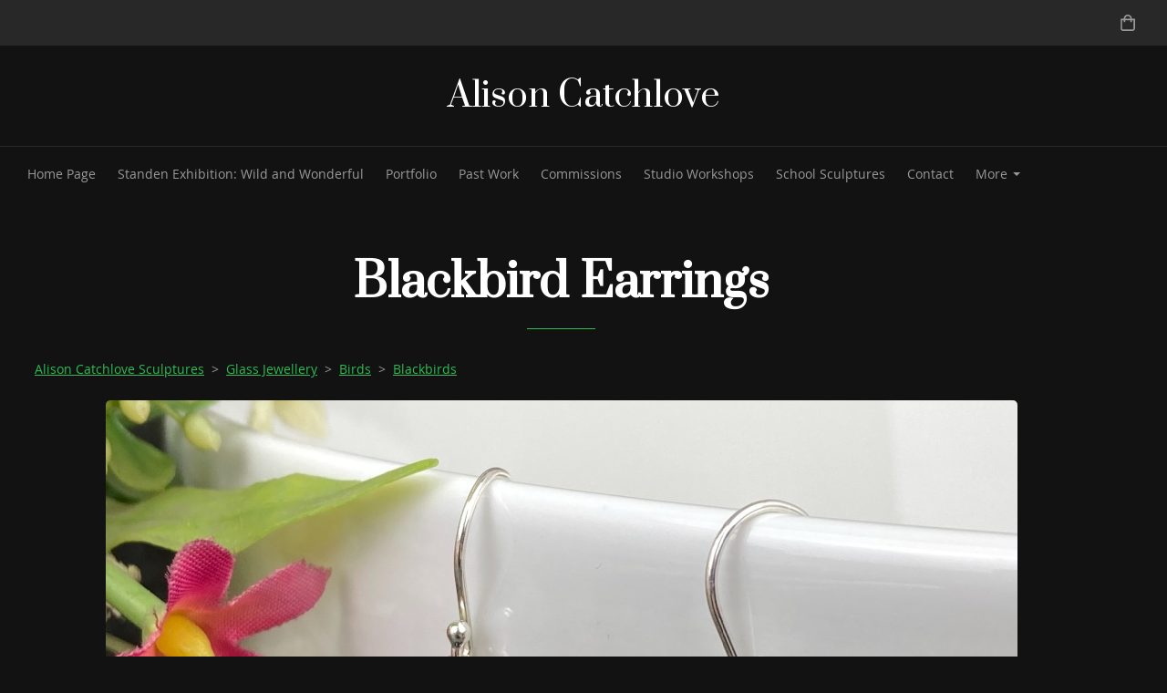

--- FILE ---
content_type: text/html; charset=utf-8
request_url: https://www.alisoncatchlove.co.uk/alisoncatchloveshop/prod_7865726-Blackbird-Earrings.html
body_size: 21371
content:

<!DOCTYPE html> <!--[if lt IE 7]> <html class="no-js ie lt-ie10 lt-ie9 lt-ie8 lt-ie7"> <![endif]--> <!--[if IE 7]> <html class="no-js ie ie7 lt-ie10 lt-ie9 lt-ie8"> <![endif]--> <!--[if IE 8]> <html class="no-js ie ie8 lt-ie10 lt-ie9"> <![endif]--> <!--[if IE 9]> <html class="no-js ie ie9 lt-ie10"> <![endif]--> <!--[if gt IE 9]> <html class="no-js ie not-ie-legacy"> <![endif]--> <!--[if !IE]><!--> <html class="wdk-theme no-js font-size--med"> <!--<![endif]--> <head> <meta http-equiv="X-UA-Compatible" content="IE=edge,chrome=1" /> <meta name="viewport" content="width=device-width, initial-scale=1.0" /> <meta name="format-detection" content="telephone=no" /> <link rel="stylesheet" href="https://assetsbeta.create-cdn.net/_assets/livesites/feature/content-builder/content-builder.min.css?689591bc647c3107def8fdc98a731392"> <title>Blackbirds handmade lampwork glass bird earrings with sterling silver ear wires</title> <meta name="keywords" content="blackbird, glass jewellery, unique jewellery, bird jewellery, glass birds, bird lovers, twitcher, gifts, handmade, glass, silver, surrey artist, surrey jewellery, local artist, u.k made, uk artist, jewellery, craftsmen, surrey crafts, surrey arts"/> <meta name="description" content="unique, handmade lampwork glass blackbird earrings on sterling silver ear wires."/> <meta name="MSSmartTagsPreventParsing" content="TRUE"/> <link rel="shortcut icon" href="/favicon_default.ico" /> <script src="https://assetsbeta.create-cdn.net/_assets/livesites/component/common/jquery-3.7.1.min.js?2c872dbe60f4ba70fb85356113d8b35e" type="text/javascript"></script><script src="https://assetsbeta.create-cdn.net/_assets/livesites/component/common/jquery-migrate-3.5.2.min.js?88d82ba2bc432aa8ea45a71fb47ebccf" type="text/javascript"></script><script src="/include/js/loader.js?2025-06-04 08:36:13"></script><!-- Global site tag (gtag.js) - Google Analytics --><script type="text/javascript" src="https://www.googletagmanager.com/gtag/js?id=G-JNE452KQ6T" async></script><script type="text/javascript" >    var siteid = 89805;
    window.dataLayer = window.dataLayer || [];
    function gtag(){dataLayer.push(arguments);}
    gtag('js', new Date());
    gtag('config', 'G-JNE452KQ6T', {
      'siteid': siteid
    });

    gtag('config', 'G-SY4EXJEXXH');    
    $(function(){
      if (window.events) {
        var shopCurrency = 'GBP';
        window.events.on('addToBasket', function (data, source) {
          if(gtag) {
            let item_list_id = 'product_page';
            let item_list_name = 'Product Page';

            if(source === 'category_page') {
              item_list_id = 'category_page';
              item_list_name = 'Category Page';
            }

            gtag("event", "add_to_cart", {
              currency: shopCurrency,
              value: data.price * data.quantity,
              items: [
                {
                item_id: data.ID,
                item_name: data.title,
                item_list_id: item_list_id,
                item_list_name: item_list_name,
                price: data.price,
                quantity: data.quantity,
                }
              ]
            });
          }
        });

        window.events.on('removeFromBasket', function (data) {
          if(gtag) {
            gtag("event", "remove_from_cart", {
              currency: shopCurrency,
              value: data.price * data.quantity,
              items: [
                {
                item_id: data.ID,
                item_name: data.title,
                item_list_id: 'basket',
                item_list_name: 'Basket',
                price: data.price,
                quantity: data.quantity,
                }
              ]
            });
          }
        })

        window.events.on('checkoutStart', function (data) {
          if(gtag) {
            let basketItems = data.basket.map(function(product) {
              return {
                item_id: product.ID,
                item_name: product.title,
                price: product.price,
                quantity: product.quantity
              }
            });

            gtag("event", "begin_checkout", {
              value: data.amount,
              currency: data.currency,
              items: basketItems
            });
          }

        });

        window.events.on('checkoutComplete', function (data) {
          if(gtag) {
            let basketItems = data.basket.map(function(product) {
              return {
                item_id: product.ID,
                item_name: product.title,
                price: product.price,
              }
            })

            gtag("event", "purchase", {
              currency: data.currency,
              transaction_id: data.transaction_id,
              value: data.amount,
              coupon: data.discount_code,
              shipping: data.postage_price,
              items: basketItems,
            })
          }
        });

        window.events.on('productView', function (data) {
          if(gtag) {
            gtag("event", "view_item", {
              currency: shopCurrency,
              value: 0,
              items: [
                {
                item_id: data.ID,
                item_name: data.title,
                item_list_id: "product_page",
                item_list_name: "Product Page",
                price: data.price
                }
              ]
            });
          }
        })

        window.events.on('checkoutStage', function (step) {
          if(gtag) {
            gtag("event", "checkout", {
              'step': step
            });
          }
        })

        window.events.on('formSubmitting', function(data){
          if(gtag) {
            gtag("event", "form_submit", data);
          }
        });
      }
    });
</script><link rel="stylesheet" type="text/css" href="https://fonts.googleapis.com/css?display=swap&family=Prata:300,400,600,700"><link rel="stylesheet" type="text/css" href="https://fonts.googleapis.com/css?display=swap&family=Prata:300,400,600,700"><style>@font-face {font-family: "font awesome";font-style: normal;font-weight: normal;font-display: swap;src: url("https://create-cdn.net/_assets/fonts/template-fonts/icons/fontawesome/fontawesome.eot?20141125");src: url("https://create-cdn.net/_assets/fonts/template-fonts/icons/fontawesome/fontawesome.eot?iefix&20141125") format("embedded-opentype"), url("https://create-cdn.net/_assets/fonts/template-fonts/icons/fontawesome/fontawesome.woff?20141125") format("woff"), url("https://create-cdn.net/_assets/fonts/template-fonts/icons/fontawesome/fontawesome.ttf?20141125") format("truetype"), url("https://create-cdn.net/_assets/fonts/template-fonts/icons/fontawesome/fontawesome.svg#font-awesome?20141125") format("svg"),url("https://create-cdn.net/_assets/fonts/template-fonts/icons/fontawesome/fontawesome.ttf?20141125") format("truetype")}@font-face {font-family: "open sans";font-style: normal;font-weight: normal;font-display: swap;src: url("https://create-cdn.net/_assets/fonts/template-fonts/regular/opensans/opensans.eot");src: url("https://create-cdn.net/_assets/fonts/template-fonts/regular/opensans/opensans.eot?iefix") format("embedded-opentype"), url("https://create-cdn.net/_assets/fonts/template-fonts/regular/opensans/opensans.woff") format("woff"), url("https://create-cdn.net/_assets/fonts/template-fonts/regular/opensans/opensans.ttf") format("truetype"), url("https://create-cdn.net/_assets/fonts/template-fonts/regular/opensans/opensans.svg#open-sans") format("svg"),url("https://create-cdn.net/_assets/fonts/template-fonts/regular/opensans/opensans.ttf") format("truetype")}@font-face {font-family: "open sans";font-style: normal;font-weight: bold;font-display: swap;src: url("https://create-cdn.net/_assets/fonts/template-fonts/bold/opensans/opensans.eot");src: url("https://create-cdn.net/_assets/fonts/template-fonts/bold/opensans/opensans.eot?iefix") format("embedded-opentype"), url("https://create-cdn.net/_assets/fonts/template-fonts/bold/opensans/opensans.woff") format("woff"), url("https://create-cdn.net/_assets/fonts/template-fonts/bold/opensans/opensans.ttf") format("truetype"), url("https://create-cdn.net/_assets/fonts/template-fonts/bold/opensans/opensans.svg#open-sans") format("svg"),url("https://create-cdn.net/_assets/fonts/template-fonts/bold/opensans/opensans.ttf") format("truetype")}@font-face {font-family: "open sans";font-style: italic;font-weight: bold;font-display: swap;src: url("https://create-cdn.net/_assets/fonts/template-fonts/bolditalic/opensans/opensans.eot");src: url("https://create-cdn.net/_assets/fonts/template-fonts/bolditalic/opensans/opensans.eot?iefix") format("embedded-opentype"), url("https://create-cdn.net/_assets/fonts/template-fonts/bolditalic/opensans/opensans.woff") format("woff"), url("https://create-cdn.net/_assets/fonts/template-fonts/bolditalic/opensans/opensans.ttf") format("truetype"), url("https://create-cdn.net/_assets/fonts/template-fonts/bolditalic/opensans/opensans.svg#open-sans") format("svg"),url("https://create-cdn.net/_assets/fonts/template-fonts/bolditalic/opensans/opensans.ttf") format("truetype")}@font-face {font-family: "open sans";font-style: italic;font-weight: normal;font-display: swap;src: url("https://create-cdn.net/_assets/fonts/template-fonts/italic/opensans/opensans.eot");src: url("https://create-cdn.net/_assets/fonts/template-fonts/italic/opensans/opensans.eot?iefix") format("embedded-opentype"), url("https://create-cdn.net/_assets/fonts/template-fonts/italic/opensans/opensans.woff") format("woff"), url("https://create-cdn.net/_assets/fonts/template-fonts/italic/opensans/opensans.ttf") format("truetype"), url("https://create-cdn.net/_assets/fonts/template-fonts/italic/opensans/opensans.svg#open-sans") format("svg"),url("https://create-cdn.net/_assets/fonts/template-fonts/italic/opensans/opensans.ttf") format("truetype")}</style><script>window.createSite = {"pageid":"1050429","currency":{"code":"GBP","pre":"&pound;","aft":""},"product":{"ID":"7865726","title":"Blackbird Earrings","shortdesc":"Handmade lampwork glass blackbird earrings on sterling silver ear wires","price":"25.00","sku":"","weight":"0.000","was_price":"0.00","id":"7865726"}};</script>
					  <meta property="og:type"							content="product" />
					  <meta property="og:url"							content="https://www.alisoncatchlove.co.uk/alisoncatchloveshop/prod_7865726-Blackbird-Earrings.html" />
					  <link rel="canonical"								href="https://www.alisoncatchlove.co.uk/alisoncatchloveshop/prod_7865726-Blackbird-Earrings.html" />
					  <meta property="og:title"							content="Blackbirds handmade lampwork glass bird earrings with sterling silver ear wires" />

					  <meta property="og:description"					content="Blackbirds.
Handmade glass bird earrings on sterling silver&amp;nbsp; ear wires." />
					  <meta property="og:site_name"						content="Alison Catchlove" />

					  <meta property="product:retailer_title"			content="alison catchlove" />
					  <meta property="product:product_link"				content="https://www.alisoncatchlove.co.uk/alisoncatchloveshop/prod_7865726-Blackbird-Earrings.html" />
					  <meta property="product:retailer_part_no"			content="" />

					  <meta property="product:price:amount"				content="25.00" />
					  <meta property="product:price:currency"			content="GBP" />
					  <meta name="twitter:card" content="product" />

					  <meta property="twitter:data1"					content="25.00 GBP" />
					  <meta property="twitter:label1"					content="PRICE" />
						<meta property="twitter:data2"					content="Handmade lampwork glass blackbird earrings on sterling silver ear wires" />
	 					<meta property="twitter:label2"					content="DESCRIPTION" /> <meta property="og:image"			content="https://sites.create-cdn.net/siteimages/8/9/8/89805/20/2/2/20225818/1000x1000.jpeg?1666722916" /><meta property="product:brand"					content="Alison Catchlove Glass" /><meta property="product:weight:value"				content="0.000" />
								<meta property="product:weight:units"				content="kg" /> <meta property="product:availability"						content="instock" /><script type="application/ld+json">{"@context":"http:\/\/schema.org","@type":"Product","description":"Blackbirds.\r\nHandmade glass bird earrings on sterling silver&amp;nbsp; ear wires.","name":"Blackbird Earrings","image":"https:\/\/sites.create-cdn.net\/siteimages\/8\/9\/8\/89805\/20\/2\/2\/20225818\/1000x1000.jpeg?1666722916","offers":{"@type":"Offer","priceCurrency":"GBP","price":"25.00","availability":"http:\/\/schema.org\/InStock","shippingDetails":{"@type":"OfferShippingDetails","weight":{"@type":"QuantitativeValue","value":"0.000","unitCode":"KGM"}}},"weight":{"@type":"QuantitativeValue","value":"0.000","unitCode":"KGM"},"brand":"Alison Catchlove Glass"}</script><link rel="stylesheet" href="https://assetsbeta.create-cdn.net/_assets/livesites/component/modal/modal.min.css?0712ddff8bb7c2ec4838ba17b29103f7" /><link rel="stylesheet" href="https://assetsbeta.create-cdn.net/_assets/livesites/component/session/session.min.css?d14ed9b57555828f24e1c7c78a5bfc7b" /><script type="text/javascript" src="https://assetsbeta.create-cdn.net/_assets/livesites/component/modal/modal.min.js?66520fc5d9421d9b4022a8910d693cbe" async></script><script src="https://assetsbeta.create-cdn.net/_assets/livesites/component/session/session.min.js?e9b6512c3cd27c880a4cc1ed03166ee2" defer></script><script src="https://assetsbeta.create-cdn.net/_assets/livesites/component/page-events/page-events.min.js?64345003a6529e9ec6053cb77419e3db"></script>    <meta http-equiv="imagetoolbar" content="no"> <script type="text/javascript">
        var message = "" ;

        function clickIE (){
        if ( document . all ){
        ( message );
        return false ;
        }
        }

        function clickNS ( e ){
        if ( document . layers || ( document . getElementById && ! document . all )){
        if ( e . which == 2 || e . which == 3 ){
        ( message );
        return false ;
        }
        }
        }

        if ( document . layers ){
        document . captureEvents ( Event . MOUSEDOWN );
        document . onmousedown = clickNS ;
        } else {
        document . onmouseup = clickNS ;
        document . oncontextmenu = clickIE ;
        }
        document . oncontextmenu = new Function( "return false" )


        function disableselect(e){
        return false
        }

        function reEnable(){
        return true
        }

        //if IE4+
        document.onselectstart=new Function ("return false")</script> <script src="https://assetsbeta.create-cdn.net/_assets/livesites/component/basket/basket.min.js?e1679b6159bb71c40ac7e4cf026ab9d4" async type="text/javascript"></script><link rel='stylesheet' href='/theme.min.css?2025-06-04 08:36:13' type='text/css' /><link rel="stylesheet" type="text/css" href="/palette.css?2025-06-04 08:36:13" media="screen"><!--Theme JS--><script type="text/javascript">function detect_ie(){var e=window.navigator.userAgent,t=e.indexOf("MSIE ");if(t>0){parseInt(e.substring(t+5,e.indexOf(".",t)),10);document.querySelector("html").className+=" ie"}else{if(e.indexOf("Trident/")>0){var n=e.indexOf("rv:");parseInt(e.substring(n+3,e.indexOf(".",n)),10);document.querySelector("html").className+=" ie"}else{var d=e.indexOf("Edge/");if(!(d>0))return document.querySelector("html").className+=" not-ie",!1;parseInt(e.substring(d+5,e.indexOf(".",d)),10);document.querySelector("html").className+=" edge"}}}function hasFlexGapSupport(){const e=document.createElement("div");e.style.display="flex",e.style.flexDirection="column",e.style.rowGap="1px",e.appendChild(document.createElement("div")),e.appendChild(document.createElement("div")),document.body.appendChild(e);const t=1===e.scrollHeight;return e.parentNode.removeChild(e),t}document.addEventListener("DOMContentLoaded",(function(){detect_ie();/iPad|iPhone|iPod/.test(navigator.userAgent)&&!window.MSStream&&!hasFlexGapSupport()&&document.documentElement.classList.add("flex-gap-not-supported")}));</script><script type="application/ld+json">
				{
				  "@context": "http://schema.org",
				  "@type": "WebSite",
				  "url": "https://www.alisoncatchlove.co.uk/",
				  "potentialAction": {
				    "@type": "SearchAction",
				    "target": "https://www.alisoncatchlove.co.uk/shop/search.php?q={search_term_string}",
				    "query-input": "required name=search_term_string"
				  }
				}</script><script>!function(e,t,n){function r(e,t){return typeof e===t}function s(){var e,t,n,s,i,o,a;for(var l in w)if(w.hasOwnProperty(l)){if(e=[],t=w[l],t.name&&(e.push(t.name.toLowerCase()),t.options&&t.options.aliases&&t.options.aliases.length))for(n=0;n<t.options.aliases.length;n++)e.push(t.options.aliases[n].toLowerCase());for(s=r(t.fn,"function")?t.fn():t.fn,i=0;i<e.length;i++)o=e[i],a=o.split("."),1===a.length?S[a[0]]=s:(!S[a[0]]||S[a[0]]instanceof Boolean||(S[a[0]]=new Boolean(S[a[0]])),S[a[0]][a[1]]=s),y.push((s?"":"no-")+a.join("-"))}}function i(e){var t=b.className,n=S._config.classPrefix||"";if(x&&(t=t.baseVal),S._config.enableJSClass){var r=new RegExp("(^|\\s)"+n+"no-js(\\s|$)");t=t.replace(r,"$1"+n+"js$2")}S._config.enableClasses&&(t+=" "+n+e.join(" "+n),x?b.className.baseVal=t:b.className=t)}function o(){return"function"!=typeof t.createElement?t.createElement(arguments[0]):x?t.createElementNS.call(t,"http://www.w3.org/2000/svg",arguments[0]):t.createElement.apply(t,arguments)}function a(e){return e.replace(/([a-z])-([a-z])/g,function(e,t,n){return t+n.toUpperCase()}).replace(/^-/,"")}function l(){var e=t.body;return e||(e=o(x?"svg":"body"),e.fake=!0),e}function f(e,n,r,s){var i,a,f,u,c="modernizr",d=o("div"),p=l();if(parseInt(r,10))for(;r--;)f=o("div"),f.id=s?s[r]:c+(r+1),d.appendChild(f);return i=o("style"),i.type="text/css",i.id="s"+c,(p.fake?p:d).appendChild(i),p.appendChild(d),i.styleSheet?i.styleSheet.cssText=e:i.appendChild(t.createTextNode(e)),d.id=c,p.fake&&(p.style.background="",p.style.overflow="hidden",u=b.style.overflow,b.style.overflow="hidden",b.appendChild(p)),a=n(d,e),p.fake?(p.parentNode.removeChild(p),b.style.overflow=u,b.offsetHeight):d.parentNode.removeChild(d),!!a}function u(e,t){return!!~(""+e).indexOf(t)}function c(e,t){return function(){return e.apply(t,arguments)}}function d(e,t,n){var s;for(var i in e)if(e[i]in t)return n===!1?e[i]:(s=t[e[i]],r(s,"function")?c(s,n||t):s);return!1}function p(e){return e.replace(/([A-Z])/g,function(e,t){return"-"+t.toLowerCase()}).replace(/^ms-/,"-ms-")}function v(t,n,r){var s;if("getComputedStyle"in e){s=getComputedStyle.call(e,t,n);var i=e.console;if(null!==s)r&&(s=s.getPropertyValue(r));else if(i){var o=i.error?"error":"log";i[o].call(i,"getComputedStyle returning null, its possible modernizr test results are inaccurate")}}else s=!n&&t.currentStyle&&t.currentStyle[r];return s}function m(t,r){var s=t.length;if("CSS"in e&&"supports"in e.CSS){for(;s--;)if(e.CSS.supports(p(t[s]),r))return!0;return!1}if("CSSSupportsRule"in e){for(var i=[];s--;)i.push("("+p(t[s])+":"+r+")");return i=i.join(" or "),f("@supports ("+i+") { #modernizr { position: absolute; } }",function(e){return"absolute"==v(e,null,"position")})}return n}function g(e,t,s,i){function l(){c&&(delete P.style,delete P.modElem)}if(i=!r(i,"undefined")&&i,!r(s,"undefined")){var f=m(e,s);if(!r(f,"undefined"))return f}for(var c,d,p,v,g,h=["modernizr","tspan","samp"];!P.style&&h.length;)c=!0,P.modElem=o(h.shift()),P.style=P.modElem.style;for(p=e.length,d=0;d<p;d++)if(v=e[d],g=P.style[v],u(v,"-")&&(v=a(v)),P.style[v]!==n){if(i||r(s,"undefined"))return l(),"pfx"!=t||v;try{P.style[v]=s}catch(y){}if(P.style[v]!=g)return l(),"pfx"!=t||v}return l(),!1}function h(e,t,n,s,i){var o=e.charAt(0).toUpperCase()+e.slice(1),a=(e+" "+z.join(o+" ")+o).split(" ");return r(t,"string")||r(t,"undefined")?g(a,t,s,i):(a=(e+" "+j.join(o+" ")+o).split(" "),d(a,t,n))}var y=[],w=[],C={_version:"3.4.0",_config:{classPrefix:"",enableClasses:!0,enableJSClass:!0,usePrefixes:!0},_q:[],on:function(e,t){var n=this;setTimeout(function(){t(n[e])},0)},addTest:function(e,t,n){w.push({name:e,fn:t,options:n})},addAsyncTest:function(e){w.push({name:null,fn:e})}},S=function(){};S.prototype=C,S=new S,S.addTest("eventlistener","addEventListener"in e),S.addTest("svg",!!t.createElementNS&&!!t.createElementNS("http://www.w3.org/2000/svg","svg").createSVGRect);var b=t.documentElement;S.addTest("classlist","classList"in b);var x="svg"===b.nodeName.toLowerCase();S.addTest("srcset","srcset"in o("img")),S.addTest("inlinesvg",function(){var e=o("div");return e.innerHTML="<svg/>","http://www.w3.org/2000/svg"==("undefined"!=typeof SVGRect&&e.firstChild&&e.firstChild.namespaceURI)});var T=function(){function e(e,t){var s;return!!e&&(t&&"string"!=typeof t||(t=o(t||"div")),e="on"+e,s=e in t,!s&&r&&(t.setAttribute||(t=o("div")),t.setAttribute(e,""),s="function"==typeof t[e],t[e]!==n&&(t[e]=n),t.removeAttribute(e)),s)}var r=!("onblur"in t.documentElement);return e}();C.hasEvent=T;var E=C.testStyles=f,_=function(){var e=navigator.userAgent,t=e.match(/w(eb)?osbrowser/gi),n=e.match(/windows phone/gi)&&e.match(/iemobile\/([0-9])+/gi)&&parseFloat(RegExp.$1)>=9;return t||n}();_?S.addTest("fontface",!1):E('@font-face {font-family:"font";src:url("https://")}',function(e,n){var r=t.getElementById("smodernizr"),s=r.sheet||r.styleSheet,i=s?s.cssRules&&s.cssRules[0]?s.cssRules[0].cssText:s.cssText||"":"",o=/src/i.test(i)&&0===i.indexOf(n.split(" ")[0]);S.addTest("fontface",o)}),S.addTest("details",function(){var e,t=o("details");return"open"in t&&(E("#modernizr details{display:block}",function(n){n.appendChild(t),t.innerHTML="<summary>a</summary>b",e=t.offsetHeight,t.open=!0,e=e!=t.offsetHeight}),e)});var R="Moz O ms Webkit",z=C._config.usePrefixes?R.split(" "):[];C._cssomPrefixes=z;var L=function(t){var r,s=prefixes.length,i=e.CSSRule;if("undefined"==typeof i)return n;if(!t)return!1;if(t=t.replace(/^@/,""),r=t.replace(/-/g,"_").toUpperCase()+"_RULE",r in i)return"@"+t;for(var o=0;o<s;o++){var a=prefixes[o],l=a.toUpperCase()+"_"+r;if(l in i)return"@-"+a.toLowerCase()+"-"+t}return!1};C.atRule=L;var j=C._config.usePrefixes?R.toLowerCase().split(" "):[];C._domPrefixes=j;var N={elem:o("modernizr")};S._q.push(function(){delete N.elem});var P={style:N.elem.style};S._q.unshift(function(){delete P.style}),C.testAllProps=h;var A=C.prefixed=function(e,t,n){return 0===e.indexOf("@")?L(e):(e.indexOf("-")!=-1&&(e=a(e)),t?h(e,t,n):h(e,"pfx"))};S.addTest("objectfit",!!A("objectFit"),{aliases:["object-fit"]}),s(),i(y),delete C.addTest,delete C.addAsyncTest;for(var k=0;k<S._q.length;k++)S._q[k]();e.Modernizr=S}(window,document);
function jsload(e,t){if(0===e.indexOf("/_assets/")&&(e=createCDNPath+e),jsload_files.indexOf(e)===-1){if("function"==typeof t){var s=document.createElement("script"),a=document.getElementsByTagName("script")[0];s.src=e,a.parentNode.insertBefore(s,a),t&&(s.onload=t)}else document.write(unescape('%3Cscript src="'+e+'"%3E%3C/script%3E'));jsload_files.push(e)}}var jsload_files=[];if("undefined"==typeof createCDNPath)var createCDNPath="https://create-cdn.net";

		 	if( ! Modernizr.classlist ){
				jsload('/_assets/shared/component/polyfill-classlist/polyfill-classlist.min.js');
		 	}
		

		 	if( ! Modernizr.eventlistener ){
				jsload('/_assets/shared/component/polyfill-eventlistener/polyfill-eventlistener.min.js');
		 	}</script> <style>
      body, .font--content { font-family: "open sans"; }
				.font--heading { font-family: "prata"; }
				.font--logo { font-family: "prata"; }
				.i { font-family: "font awesome" ; }      /* A comment to stop the syntax highlighting from breaking */

      /* Add the template background options */

      html {<!--WDK: templateoption:templatebg-->
      }</style> <link rel="stylesheet" href="https://create-cdn.net/_assets/livesites/component/csswizardry-grids-responsive/csswizardry-grids-responsive.min.css?20150528"> <!--[if lt IE 9]> <script src="https://create-cdn.net/_assets/livesites/component/html5shiv/html5shiv.min.js"></script> <![endif]--> <script>
      var firstBlock, headerBlock, blockContent
      function incorporateHeader() {
        // First-run setup
        if (!firstBlock) {
          firstBlock = document.querySelector('.block--incorporate-header')

          blockContent = firstBlock.getElementsByClassName('block__content')[0]
          if (!blockContent) {
            blockContent = firstBlock
          }
          headerBlock = document.getElementById('site-navigation')
          // Split and find as running the regex directly on className did not work.
          var firstBlockPalette = firstBlock.className.split(' ').find(function (e) {
            return /^palette-[a-zA-Z0-9_-]+$/.test(e)
          })
          var headerBlocks = headerBlock.children
          for (var i = 0; i < headerBlocks.length; i++) {
            //Remove existing palette class
            headerBlocks[i].className.replace(/(s|^)palette-[a-zA-Z0-9_-]+($|s)/, ' ')
            if (firstBlockPalette) {
              headerBlocks[i].classList.add(firstBlockPalette)
            }
          }
          // The header now needs the incorporated class
          headerBlock.classList.add('header--incorporated')
          // Re-run on resize
          window.addEventListener('resize', incorporateHeader, true)
          // Run again when things have finished running
          window.setTimeout(incorporateHeader, 0)

          var headerImages = headerBlock.querySelectorAll('img')
          for (var i = 0; i < headerImages.length; i++) {
            var image = headerImages[i]
            image.addEventListener('load', incorporateHeader)
          }
        }
        blockContent.style.paddingTop = ''
        var headerHeight = headerBlock.scrollHeight
        var originalPadding = window.getComputedStyle(blockContent).paddingTop
        blockContent.style.paddingTop = 'calc(' + headerHeight + 'px + ' + originalPadding + ')'
      }</script> </head> <body class="wdk_columnCount_0 has-banner--type-text has-wallpaper page-type-shop has-shop has-basket heading--lrg button--round wdk-theme-body template-rwd template-structure-167"> <div id="site-wrapper" class="site-wrapper"> <header id="site-navigation" class="site-header is-content-builder"> <!----><section data-save-timestamp="1737907666052" id="block_614835" data-cb-blocktype="StackedHeader" data-cb-version="3.103.0" data-menu-bar-style="border" data-header-bar-style="solid" data-plugin="create" class="block js-block--padded-content js-block--block_614 b-header block--header StackedHeader block--horizontal-content-left"><!----> <div data-name="header-bar" class="b-header__bar is-solid"><!----> <div class="b-container"><div class="b-row"><div class="b-col-12 b-flex--xs"><div class="b-header__item-wrapper has-items-inline--xs is-aligned-left is-nested tw-basis-full" style="display:none;"> <div class="b-header__item b-flex--shrink-0 b-line-height--0"><!----></div></div> <div class="b-header__item-wrapper has-items-inline--xs is-aligned-left is-nested tw-basis-full" style="display:none;"><div class="b-header__item b-flex--shrink-0 b-text-left--xs is-hidden-on-mobile"><!----></div></div> <div class="b-header__item-wrapper has-items-inline--xs is-aligned-right is-nested tw-basis-full"><div class="b-line-height b-header__item b-text-right--xs is-hidden-on-mobile"><!----></div> <div class="b-header__item b-flex--shrink-0 b-line-height--0"><ul data-name="account-shop-icons" data-element="EditableAccountShopIcons" class="b-account-shop-icons sm sm-shop b-line-height--0"><!----> <li data-name="shopbasket" data-sm-reverse="true" data-element="EditableShopBasket" class="editable-element editable-element--shop-basket shop-basket sm-shop-toggle-wrapper"><a class="sm-shop-toggle"><span class="icon sm-shop-toggle__icon"><svg xmlns="http://www.w3.org/2000/svg" viewBox="0 0 448 512"><!-- Font Awesome Pro 5.15.4 by @fontawesome - https://fontawesome.com License - https://fontawesome.com/license (Commercial License) --><path d="M352 128C352 57.42 294.579 0 224 0 153.42 0 96 57.42 96 128H0v304c0 44.183 35.817 80 80 80h288c44.183 0 80-35.817 80-80V128h-96zM224 48c44.112 0 80 35.888 80 80H144c0-44.112 35.888-80 80-80zm176 384c0 17.645-14.355 32-32 32H80c-17.645 0-32-14.355-32-32V176h48v40c0 13.255 10.745 24 24 24s24-10.745 24-24v-40h160v40c0 13.255 10.745 24 24 24s24-10.745 24-24v-40h48v256z"/></svg></span> <span class="sm-shop-toggle__text icon-text">basket</span></a> <ul class="mega-menu sm-basket-dropdown"><li><div class="b-basket-dropdown"><button class="b-basket-close hamburger hamburger--squeeze is-active js-basket-close b-line-height--xs"><span aria-hidden="true" class="hamburger-box"><span class="hamburger-inner"></span></span></button> <header class="b-basket-dropdown__header"><h2 class="heading heading--delta font--heading">
              Basket</h2> <span><span class="wdk_basket_total_items"></span> Items</span></header> <div class="card b-text-center--xs if-empty-basket b-padding-y-15--xs b-padding-x-15--xs"><!----> 
            Your basket is currently empty</div> <div class="b-basket-dropdown__items if-basket"><ol class="b-basket-dropdown__items-list"> <script type="template/basket-item"> <li class="b-basket-dropdown__item"><div class="b-basket-dropdown__item-image">                  {\!WDK:if:basket:item:imageSrc!}                  <a href="&lt;!--WDK:plugin:basket:item:url--&gt;"><img width="70" src="{!WDK:basket:item:imageSrc!}" loading="lazy"></a>                  {\!WDK:endif!}                </div> <div class="b-basket-dropdown__item-qty"><span>                    {!WDK:basket:item:quantity!}                  </span></div> <div class="b-basket-dropdown__item-details"><div class="b-flex--flexible"><div class="b-basket-dropdown__item-title">                      {!WDK:basket:item:name!}                    </div>                    {\!WDK:if:basket:item:options!}                    {!WDK:basket:item:options:start!}                    <div class="b-basket-dropdown__item-variation">                      {!WDK:basket:item:option:name!}:                      {!WDK:basket:item:option:value!}                    </div>                    {!WDK:basket:item:options:end!}                    {\!WDK:endif!}                  </div> <div class="b-basket-dropdown__item-price">                    {\!WDK:if:plugin:tax:current:exclusive!}                    {!WDK:basket:item:ex_vat_subTotal!}                    {\!WDK:else!}                    {!WDK:basket:item:subTotal!}                    {\!WDK:endif!}                  </div></div></li> </script> </ol></div> <footer class="b-basket-dropdown__footer if-basket"><div class="b-basket-dropdown__total"><div class="b-basket-dropdown__total-label">
                Sub Total</div> <div class="b-basket-dropdown__total-price"> <span class="wdk_basket_total"></span> </div></div> <div class="b-basket-dropdown__buttons"><a href="/alisoncatchloveshop/basket" class="button button--tertiary is-full">Basket</a> <a href="/alisoncatchloveshop/checkout" class="button button--primary is-full">Checkout</a></div></footer></div></li></ul></li></ul></div></div></div></div></div></div> <div class="block__content--pad-top-25 block__content--pad-bottom-25 block__content"> <div class="b-container-wrapper"><div class="b-container"><div class="b-row"><div class="b-col-12"><div class="b-text-center--xs b-header__item-wrapper has-items-inline--md is-aligned-center"><div itemscope="itemscope" itemtype="http://schema.org/Organization" class="b-header__item b-line-height--0 is-full-row-on-mobile is-logo"><a data-name="logo" itemprop="url" href="/" data-element="EditableCreateLogo" class="editable-element editable-element--logo logo-container"><p id="logo-element-element_616" class="logo logo--text font--logo b-margin-t-0--xs b-margin-b-0--xs b-line-height--xs">Alison Catchlove</p></a></div> <div class="b-header__item b-flex--grow-1 b-text-right--md is-full-row-on-mobile" style="display:none;"><!----></div></div></div></div></div></div> </div> <div class="b-header__menu-bar has-border"><!----> <div class="b-container-wrapper"><div class="b-container"><div class="b-row"><div id="site-menu" role="navigation" class="b-col-12"><div data-name="navigation" class="s-navigation text-right"><span class="b-display-contents--xs"><div data-name="nav" data-element="EditableNavigation" class="s-navigation__menu js-menu-nav-container editable-element editable-element--menu" style="font-size:0.875rem;"><button type="button" class="s-menu-icon hamburger hamburger--squeeze uneditable-element js-mobile-open"><span aria-hidden="true" class="hamburger-box"><span class="hamburger-inner icon"></span></span></button> <nav data-name="menu" class="js-menu-nav b-line-height--0 s-menu s-menu--reset-margin"><button type="button" class="s-menu-close hamburger hamburger--squeeze is-active js-mobile-inside-close b-padding-y-30--xs b-padding-x-30--xs b-line-height--xs"><span aria-hidden="true" class="hamburger-box"><span class="hamburger-inner icon"></span></span></button> <div class="s-menu-container js-menu-container"><span class="js-menu__container-block_614_sticky--false b-display-inline-block--md s-menu--loading"> <ul class="js-menu  "> <li class="js-menu__more-item-block_614_sticky--false "> <a  href="/">
                    Home Page                  </a> </li> <li class="js-menu__more-item-block_614_sticky--false "> <a  href="/standen-exhibition-wild-and-wonderful">
                    Standen Exhibition: Wild and Wonderful                  </a> </li> <li class="js-menu__more-item-block_614_sticky--false "> <a  href="/portfolio.html">
                    Portfolio                  </a> </li> <li class="js-menu__more-item-block_614_sticky--false "> <a  href="/past-work.html">
                    Past Work                  </a> </li> <li class="js-menu__more-item-block_614_sticky--false "> <a  href="/commissions.html">
                    Commissions                  </a> </li> <li class="js-menu__more-item-block_614_sticky--false "> <a  href="/studioworkshops.html">
                    Studio Workshops                  </a> </li> <li class="js-menu__more-item-block_614_sticky--false "> <a  href="/school-sculptures">
                    School Sculptures                  </a> </li> <li class="js-menu__more-item-block_614_sticky--false "> <a  href="/contact.html">
                    Contact                  </a> </li> <li class="js-menu__more-item-block_614_sticky--false "> <a  href="/alisoncatchloveshop/">
                    Shop                  </a> </li> <li class="js-menu__more-item-block_614_sticky--false "> <a  href="/lampwork-glass.html">
                    Lampwork Glass                  </a> </li> <li class="js-menu__more-item-block_614_sticky--false "> <a  href="/events.html">
                    Events                  </a> </li> <li class="js-menu__more-item-block_614_sticky--false "> <a  href="/page_4350284.html">
                    Guestbook                  </a> </li> <li class="js-menu__more-container-block_614_sticky--false b-display-none--xs"> <a>More</a> <ul></ul> </li> </ul> </span></div> </nav></div></span></div></div></div></div></div></div></section><span class="rendered-assets"><script src="https://assetsbeta.create-cdn.net/_assets/livesites/feature/content-builder/static/js/jquery.smartmenus-1.2.1.min.js?3.103.0"></script> <script src="https://assetsbeta.create-cdn.net/_assets/livesites/feature/content-builder/static/js/menu-resize.min.js?3.103.0"></script> <script src="https://assetsbeta.create-cdn.net/_assets/livesites/feature/content-builder/static/js/fit-svg.min.js?3.103.0"></script></span><span class="rendered-assets"><script>FitSVG(document.getElementById("logo-element-element_616"))</script> <script>initMenuResize("js-menu__container-block_614_sticky--false", "js-menu__more-container-block_614_sticky--false")</script></span> </header> <main id="site-content" class="structure__item structure__item--page site-content"> <div class="structure__item__utility clearfix"> <div role="main" class="site-main"> <h1
              class="site-main__page-title wdk_content-pagetitle heading heading--alpha font--heading"
            > <span class="heading__utility">Blackbird Earrings</span> </h1>
            <!--WDK Start Product-->

<link href="https://assetsbeta.create-cdn.net/_assets/livesites/feature/shop-product/shop-product.min.css?77d5d93d0204ac13dafcde969d6d764b" rel="stylesheet" type="text/css" />
<style>
  .container-mimic {
    width: 100%;
    max-width: 1170px;
    padding-inline: 30px;
    margin-inline: auto;
  }

  .container-mimic:has(.block) {
    max-width: none;
    padding-inline: 0;
  }

  .site-wrapper .site-main__page-title {
    margin-inline: auto;
  }

  .structure__item__utility {
    padding-inline: unset;
    max-width: unset;
    list-style: none;
  }

  @media (min-width: 992px) {
    .summary-col {
      max-width: 400px;
      flex-shrink: 0;
    }
  }
</style>


<script>
  function setFeatured(url, alt, index) {
    $('#featimg')[0].src = url;
    $('#featimg')[0].alt = alt;
    $('#featimg').data('index', index);
  }
</script>

<link rel="stylesheet"
  href="https://assetsbeta.create-cdn.net/_assets/livesites/component/magnific-popup/magnific-popup.min.css?20170328" media="screen">
<script src="https://assetsbeta.create-cdn.net/_assets/livesites/component/magnific-popup/magnific-popup.min.js"></script>
<script>
  $(function () {
    var lightbox_array = [];
    var images_array =   [{"sizes":{"50,50":"https:\/\/sites.create-cdn.net\/siteimages\/8\/9\/8\/89805\/20\/2\/2\/20225818\/50x50.jpeg","200,200":"https:\/\/sites.create-cdn.net\/siteimages\/8\/9\/8\/89805\/20\/2\/2\/20225818\/200x200.jpeg","350,350":"https:\/\/sites.create-cdn.net\/siteimages\/8\/9\/8\/89805\/20\/2\/2\/20225818\/350x350.jpeg","500,500":"https:\/\/sites.create-cdn.net\/siteimages\/8\/9\/8\/89805\/20\/2\/2\/20225818\/500x500.jpeg","1000,1000":"https:\/\/sites.create-cdn.net\/siteimages\/8\/9\/8\/89805\/20\/2\/2\/20225818\/1000x1000.jpeg","1500,1500":"https:\/\/sites.create-cdn.net\/siteimages\/8\/9\/8\/89805\/20\/2\/2\/20225818\/1500x1500.jpeg","2000,2000":"https:\/\/sites.create-cdn.net\/siteimages\/8\/9\/8\/89805\/20\/2\/2\/20225818\/2000x2000.jpeg"},"title":"Blackbird Earrings"},{"sizes":{"50,50":"https:\/\/sites.create-cdn.net\/siteimages\/8\/9\/8\/89805\/20\/2\/2\/20225820\/50x50.jpeg","200,200":"https:\/\/sites.create-cdn.net\/siteimages\/8\/9\/8\/89805\/20\/2\/2\/20225820\/200x200.jpeg","350,350":"https:\/\/sites.create-cdn.net\/siteimages\/8\/9\/8\/89805\/20\/2\/2\/20225820\/350x350.jpeg","500,500":"https:\/\/sites.create-cdn.net\/siteimages\/8\/9\/8\/89805\/20\/2\/2\/20225820\/500x500.jpeg","1000,1000":"https:\/\/sites.create-cdn.net\/siteimages\/8\/9\/8\/89805\/20\/2\/2\/20225820\/1000x1000.jpeg","1500,1500":"https:\/\/sites.create-cdn.net\/siteimages\/8\/9\/8\/89805\/20\/2\/2\/20225820\/1500x1500.jpeg","2000,2000":"https:\/\/sites.create-cdn.net\/siteimages\/8\/9\/8\/89805\/20\/2\/2\/20225820\/2000x2000.jpeg"},"title":"Blackbird Earrings"},{"sizes":{"50,50":"https:\/\/sites.create-cdn.net\/siteimages\/8\/9\/8\/89805\/20\/2\/2\/20225822\/50x50.jpeg","200,200":"https:\/\/sites.create-cdn.net\/siteimages\/8\/9\/8\/89805\/20\/2\/2\/20225822\/200x200.jpeg","350,350":"https:\/\/sites.create-cdn.net\/siteimages\/8\/9\/8\/89805\/20\/2\/2\/20225822\/350x350.jpeg","500,500":"https:\/\/sites.create-cdn.net\/siteimages\/8\/9\/8\/89805\/20\/2\/2\/20225822\/500x500.jpeg","1000,1000":"https:\/\/sites.create-cdn.net\/siteimages\/8\/9\/8\/89805\/20\/2\/2\/20225822\/1000x1000.jpeg","1500,1500":"https:\/\/sites.create-cdn.net\/siteimages\/8\/9\/8\/89805\/20\/2\/2\/20225822\/1500x1500.jpeg","2000,2000":"https:\/\/sites.create-cdn.net\/siteimages\/8\/9\/8\/89805\/20\/2\/2\/20225822\/2000x2000.jpeg"},"title":"Blackbird Earrings"}];
    //We have each individual image. The title we want to grab is at this stage.
    $(images_array).each(function (index) {
      var title = this['title'];
      var size_array = this['sizes']
      image_size:
      for (index in size_array) {
        var dims = index.split(',');
        if (dims[0] >= document.documentElement.clientWidth && dims[1] >= document.documentElement.clientHeight) {
          var src = size_array[index];
          break image_size;
        }
      };
      if (src === undefined) {
        var src = size_array[index];
      }
      lightbox_array.push({
        'src': src,
        'title': title
      });
    });

    $('#featimg').magnificPopup({
      items: lightbox_array,
      gallery: {
        enabled: true
      },
      type: 'image'
    });
    $('#featimg').click(function () {
      $(this).magnificPopup('goTo', $(this).data('index'));
    });

    // Add an active class to the first image thumbnail
    $('.product-item__gallery__image-thumb').first().addClass('product-item__gallery__image-thumb--active');

    // Move the active class to the selected image when clicked
    $('.product-item__gallery__image-thumb').click(function () {

      $('.product-item__gallery__image-thumb--active').removeClass('product-item__gallery__image-thumb--active');
      $(this).addClass('product-item__gallery__image-thumb--active')
    })
  });
</script>


<section
  class="section product product--image-narrow product--has-basket product--has-image">
  <div class="container-mimic">
    <p class="breadCrumb"><a href='./'>Alison Catchlove Sculptures</a> &gt; <a href='cat_1708042-Glass-Jewellery.html'>Glass Jewellery</a> &gt; <a href='cat_1768228-Birds.html'>Birds</a> &gt; <a href='cat_1785044-Blackbirds.html'>Blackbirds</a></p>

    
        <ul class="nav nav--banner shop-basket if-basket if-no-basket-in-header">
      <li><a href="/alisoncatchloveshop/basket">View Your Basket</a> | </li>
      <li><a href="/alisoncatchloveshop/checkout">Proceed To Checkout</a></li>
    </ul>
      </div>

  <article>
    <div class="b-container product">
      <div class="b-row">
                <div class="b-col-12 b-col-md-6 b-col-lg-8">
          <div class="product-item__gallery">
            <div class="product-item__gallery__image-main">
              <div class="product-item__gallery__image-wrapper">
                <img id="featimg"
                  src="https://sites.create-cdn.net/siteimages/8/9/8/89805/20/2/2/20225818/1000x1000.jpeg?1666722916"
                  class="photo u-photo photo--lightbox square"
                  alt="Blackbird Earrings" data-index="0" />
              </div>
            </div>
                        <ul class="product-item__gallery__image-list cf">
                            <li class="product-item__gallery__image-thumb"
                style="background-image: url(https://sites.create-cdn.net/siteimages/8/9/8/89805/20/2/2/20225818/200x200.jpeg?1666722916); filter: progid:DXImageTransform.Microsoft.AlphaImageLoader(src='https://sites.create-cdn.net/siteimages/8/9/8/89805/20/2/2/20225818/200x200.jpeg?1666722916', sizingMethod='scale');"
                onclick="setFeatured('https://sites.create-cdn.net/siteimages/8/9/8/89805/20/2/2/20225818/1000x1000.jpeg?1666722916', 'Blackbird Earrings', $( 'ul.product-item__gallery__image-list>li' ).index( this ))">
                <span>Blackbird Earrings</span>
              </li>
                             <li class="product-item__gallery__image-thumb"
                style="background-image: url(https://sites.create-cdn.net/siteimages/8/9/8/89805/20/2/2/20225820/200x200.jpeg?1666722919); filter: progid:DXImageTransform.Microsoft.AlphaImageLoader(src='https://sites.create-cdn.net/siteimages/8/9/8/89805/20/2/2/20225820/200x200.jpeg?1666722919', sizingMethod='scale');"
                onclick="setFeatured('https://sites.create-cdn.net/siteimages/8/9/8/89805/20/2/2/20225820/1000x1000.jpeg?1666722919', 'Blackbird Earrings', $( 'ul.product-item__gallery__image-list>li' ).index( this ))">
                <span>Blackbird Earrings</span>
              </li>
                             <li class="product-item__gallery__image-thumb"
                style="background-image: url(https://sites.create-cdn.net/siteimages/8/9/8/89805/20/2/2/20225822/200x200.jpeg?1666722923); filter: progid:DXImageTransform.Microsoft.AlphaImageLoader(src='https://sites.create-cdn.net/siteimages/8/9/8/89805/20/2/2/20225822/200x200.jpeg?1666722923', sizingMethod='scale');"
                onclick="setFeatured('https://sites.create-cdn.net/siteimages/8/9/8/89805/20/2/2/20225822/1000x1000.jpeg?1666722923', 'Blackbird Earrings', $( 'ul.product-item__gallery__image-list>li' ).index( this ))">
                <span>Blackbird Earrings</span>
              </li>
                           </ul>
                      </div>
        </div>
        
        <div class="b-col-12  b-col-md-6 b-col-lg-4">
          <div class="grid">
            <div
              class="grid__item one-whole">
              <ul class="multi-list product-item__details">
                <li class="all-cols">
                  <h3 class="fn name p-name">Blackbird Earrings</h3>
                </li>

                
                                <li class="all-cols"><span
                    class="description e-description">Handmade lampwork glass blackbird earrings on sterling silver ear wires</span></li>
                                                <li class="all-cols">
                  <strong class="price p-price">
                                                                                &pound;25.00                                                          </strong>

                  
                </li>
                              </ul>
            </div><!--
                    -->
            <div
              class="grid__item one-whole">

              <div tabindex="-1" id="productBasket" class="product-item__add cf">
                <script type="text/javascript" src="/include/js/jquery.watermark.js"></script><script type="text/javascript">
        var curr_pre = "&pound;";
        var pa = 1050429;
        var pi = 7865726;
        var curr_aft = "";
        var data = Array(); var optstock = Array(); var pstck = Array(); var oosmessage = Array(); var prodbackor = Array();

    </script>
    <style type='text/css'>
        .productOptionsTable {
            margin-top: 5px;
        }

        .productOptionsTable select{
            width: 100%;
        }

        .optionLabel{
            text-align: right;
            font-size: 14px;
        }

        .optionSelect{
            text-align: left;
            white-space: nowrap;
        }
        /* Force the oproduct option character limit to wrap onto a new line */
        .optionSelect .chr {
          display: block;
          clear: both;
        }

            .optionSelect select{
                font-size: 14px;
            }

        .productBasketInner {
            text-align:right;
        }

        .outofstock {
            color:#;
        }

        option.disabled  {
           color: #888;
        }

        .customfield {
            width: 100%;
            background: #FFF; padding: 2px 0px 2px 0px;
            border: 1px solid #7f9db9;
        }

        .customfield.disabled  {
            background: #efefef; padding: 2px 0px 2px 0px;
            border: 1px solid #7f9db9;
        }

        .stock_level_message{
            text-align:right;

            margin:0px;
            margin-top:20px;
            //margin-bottom:10px;

            font-size: 11px;
            
        }

        .gateway-message {
          width: 100%;
          margin-top:20px;
          display: flex;
          flex-direction: column;
          gap: 12px;
        }

        .watermark {
            color: #aaa;
            font-weight: bold;
        }
    </style>

    <!--[if lte IE 7]>
    <script type='text/javascript'>
        function ativaOptionsDisabled(){
            var sels = document.getElementsByTagName('select');
            for(var i=0; i < sels.length; i++){
                sels[i].onchange= function(){

                    if(this.options[this.selectedIndex].disabled){
                        var initial_index = this.selectedIndex
                        var found = false
                        while (this.selectedIndex < this.options.length - 1) {
                            this.selectedIndex++
                            if (!this.options[this.selectedIndex].disabled) {
                                found = true
                                break
                            }
                        }

                    if (!found) {
                        this.selectedIndex = initial_index
                        while (this.selectedIndex > 0) {
                            this.selectedIndex--
                            if (!this.options[this.selectedIndex].disabled) {
                                found = true
                                break
                            }
                        }
                    }

                    if (!found)
                        this.selectedIndex = -1
                    }

                }
            }
        }
        window.attachEvent("onload", ativaOptionsDisabled);
    </script>
    <![endif]-->
    
    <script type="text/javascript">
         /* 2 */ data7865726={"options": {"count":0}}
        optstock[7865726] = 0;
        pstck[7865726] = 1;
        oosmessage[7865726] = "";
        prodbackor[7865726] = 0;
    </script>
    <!-- Product Basket Container -->
    <div class="productBasketInner">

        <!-- Product Form -->
                <form onSubmit="return addbasketgo(7865726,this)" action="/alisoncatchloveshop/basket" method="POST" id="addtobasket7865726" class="addtobasketform">

            <!-- Product Options Container -->
            <div class="productOptionsTableContainer">
                <table class="productOptions7865726 productOptionsTable table--responsive" border="0" cellspacing="0" cellpadding="2">
                        <tr>
                        <td width="100%"></td>
                        <td class="wdk_option-longest" width="180" style="display: block; height: 5px; width: 180px;  max-width: 180px; "><div class="wdk_option-longestdiv" style="height: 1px; max-height: 1px; overflow: hidden; width: 180px;"></div></td>
                    </tr>
                </table>
            </div>
            <!-- End Product Options Container -->


            <p style="margin-top:5px;">

                <!-- Quantity Box -->
                <span style="font-size: 14px; font-weight: bold;" class="stock_quantity_box">

                    <label for="qty7865726">Quantity</label>: <input type="text" name="qty" id="qty7865726" size="3" value="1" maxlength="5" onchange="updateQuantity(7865726)" onkeyup="updateQuantity(7865726);" />&nbsp;<span class="wdk_basket_qtytxt">at&nbsp;                                        &pound;<span class=prodpriceeach7865726 id=prodpriceeach7865726>25.00</span>        &nbsp;each</span>
                </span>
                <!-- End Quantity Box-->

                <input type="hidden" name="product" value="Blackbird Earrings"/><input type="hidden" name="unit_price" value="25.00"/><input type="hidden" name="prodid" value="7865726"/><input type="hidden" name="pagefile" value="alisoncatchloveshop"/><input type="hidden" id="stockrecord7865726" name="stockrecord" /><input type="hidden" name="add" value="Add To Basket" /><button class="wdk_live-button"  type="submit" name="add7865726" id="addtobasketbutton7865726"><span><span>Add To Basket</span></span></button>            </p>

        </form>
        <!-- End Product Form -->

    </div>
    <!-- End Product Basket Container -->



    
    <!-- Start of the product page javascript stuff -->
	<style>
		.basketMessage {
			display: inline-block;
			color: #;
		}
	</style>
	<script type="text/javascript" src="https://assetsbeta.create-cdn.net/_assets/livesites/feature/shop-basketadd/shop-basketadd.min.js?870eb6d51944cd253549e067f619c104" async id="basketadd-JS-7865726"></script>
		<script>
		document.getElementById('basketadd-JS-7865726').addEventListener('load', function() {
			initBasket({
				stock_control_out_message: "Out of Stock",
				stockControlEnabled: 1,
				stock_control_display: 1,
				backorder_lowqty: function(stocklevel) {
				   return 'There are ' + (stocklevel>0 ? 'only ' + stocklevel : '0') + ' of this product in stock. Please reduce your quantity or add to basket to back-order remaining items.';
				},
				lowqty:           function(stocklevel) {
				   return 'There are only ' + (stocklevel>0 ? stocklevel : '0') + ' of this product in stock. Please reduce your quantity.';
				}
			});
			DOMReload('7865726');
		});
	</script>
	<script>
      var form = document.getElementById('addtobasket7865726')
      form.addEventListener('submit', function (e) {
        var product
        if (typeof structuredClone === 'function') {
            product = structuredClone(window.createSite.product)
        } else {
            product = JSON.parse(JSON.stringify(window.createSite.product))
        }
        product.quantity = 1;
        var qtyInput = document.getElementById('qty7865726');
        if (qtyInput) {
          product.quantity = parseInt(qtyInput.value);
        }
        window.events.emit('addToBasket', product, 'product_page');
      })
	</script>
    <!-- End of the product page javascript stuff -->

    <!-- Stock Level Message Box -->

<div id='stocklevel7865726' class="stock_level_message">

1 in stock.
</div>

<div id="wdk_product-basket-info-7865726" class="wdk_product-basket-info" style="display: none;">
            <div class="wdk_product-basket-summary"><span class="wdk_product-basket-qty">0</span> in your basket</div>
            <a href="/alisoncatchloveshop/basket" class="wdk_product-basket-viewbutton"><span><span>View Basket</span></span></a>
            <a href="/alisoncatchloveshop/checkout" class="wdk_live-button wdk_product-basket-checkoutbutton"><span><span>Checkout</span></span></a>
        </div>              </div>
                          </div>          </div>
        </div>
      </div>
    </div>

    <div class="product-item__footer">
      <div class="container-mimic hide-if-empty"><!--
        --></div>
            <div class="description e-description container-mimic"><p>Blackbirds.</p>
<p>Handmade glass bird earrings on sterling silver&nbsp; ear wires.</p></div>
            <div class="container-mimic hide-if-empty"><!--
        --></div>
    </div>

  </article>
</section>
<!--WDK End Product--><div class="b-container b-padding-b-25--xs"><div class="b-row"><div class="b-col-12"><link href="https://assetsbeta.create-cdn.net/_assets/livesites/feature/content-builder/static/css/tippy.min.css?fa0c99e227b1d84d8a6b0971260a721f" rel="stylesheet"/>
<div class="js-share-popover-wrapper b-base-font-size">
    <button class="button js-share-popover-button button--link has-feedback has-icon">
        <span class="icon fa-rotate-270">
            <span>
                <svg viewBox="0 0 1792 1792" xmlns="http://www.w3.org/2000/svg"><path
                            d="M704 1440q0 4 1 20t.5 26.5-3 23.5-10 19.5-20.5 6.5h-320q-119 0-203.5-84.5t-84.5-203.5v-704q0-119 84.5-203.5t203.5-84.5h320q13 0 22.5 9.5t9.5 22.5q0 4 1 20t.5 26.5-3 23.5-10 19.5-20.5 6.5h-320q-66 0-113 47t-47 113v704q0 66 47 113t113 47h312l11.5 1 11.5 3 8 5.5 7 9 2 13.5zm928-544q0 26-19 45l-544 544q-19 19-45 19t-45-19-19-45v-288h-448q-26 0-45-19t-19-45v-384q0-26 19-45t45-19h448v-288q0-26 19-45t45-19 45 19l544 544q19 19 19 45z"/></svg>
            </span>
        </span>
        <span>Share</span>
        <span class="button__feedback js-button-feedback">Copied!</span>
    </button>
    <div class="js-share-list" style="display:none;">
        <ul class="b-popover-menu">
            <li>
                <button onClick="" class="b-popover-menu__link js-copy-url">
                    <span class="icon b-popover-menu__icon">
                        <span>
                            <svg xmlns="http://www.w3.org/2000/svg" viewBox="0 0 640 512"><path
                                        d="M173 131.5C229.2 75.27 320.3 75.27 376.5 131.5C430 185 432.9 270.9 383 327.9L377.7 334C368.9 344 353.8 345 343.8 336.3C333.8 327.6 332.8 312.4 341.5 302.4L346.9 296.3C380.1 258.3 378.2 201.1 342.5 165.4C305.1 127.1 244.4 127.1 206.1 165.4L93.63 278.7C56.19 316.2 56.19 376.9 93.63 414.3C129.3 449.1 186.6 451.9 224.5 418.7L230.7 413.3C240.6 404.6 255.8 405.6 264.5 415.6C273.3 425.5 272.2 440.7 262.3 449.4L256.1 454.8C199.1 504.6 113.2 501.8 59.69 448.2C3.505 392.1 3.505 300.1 59.69 244.8L173 131.5zM467 380.5C410.8 436.7 319.7 436.7 263.5 380.5C209.1 326.1 207.1 241.1 256.9 184.1L261.6 178.7C270.3 168.7 285.5 167.7 295.5 176.4C305.5 185.1 306.5 200.3 297.8 210.3L293.1 215.7C259.8 253.7 261.8 310.9 297.4 346.6C334.9 384 395.6 384 433.1 346.6L546.4 233.3C583.8 195.8 583.8 135.1 546.4 97.7C510.7 62.02 453.4 60.11 415.5 93.35L409.3 98.7C399.4 107.4 384.2 106.4 375.5 96.44C366.7 86.47 367.8 71.3 377.7 62.58L383.9 57.22C440.9 7.348 526.8 10.21 580.3 63.76C636.5 119.9 636.5 211 580.3 267.2L467 380.5z"/></svg></span></span>
                    <span>Copy Link</span>
                </button>
            </li>
            <li>
                <div class="b-popover-menu__divider"></div>
            </li>
            <li>
                <button onClick="shareUrlInNewTab('https://twitter.com/intent/tweet?url=')"
                        class="b-popover-menu__link"><span
                            class="icon b-popover-menu__icon"><span><svg
                                    xmlns="http://www.w3.org/2000/svg" viewBox="0 0 512 512"><path
                                        d="M459.37 151.716c.325 4.548.325 9.097.325 13.645 0 138.72-105.583 298.558-298.558 298.558-59.452 0-114.68-17.219-161.137-47.106 8.447.974 16.568 1.299 25.34 1.299 49.055 0 94.213-16.568 130.274-44.832-46.132-.975-84.792-31.188-98.112-72.772 6.498.974 12.995 1.624 19.818 1.624 9.421 0 18.843-1.3 27.614-3.573-48.081-9.747-84.143-51.98-84.143-102.985v-1.299c13.969 7.797 30.214 12.67 47.431 13.319-28.264-18.843-46.781-51.005-46.781-87.391 0-19.492 5.197-37.36 14.294-52.954 51.655 63.675 129.3 105.258 216.365 109.807-1.624-7.797-2.599-15.918-2.599-24.04 0-57.828 46.782-104.934 104.934-104.934 30.213 0 57.502 12.67 76.67 33.137 23.715-4.548 46.456-13.32 66.599-25.34-7.798 24.366-24.366 44.833-46.132 57.827 21.117-2.273 41.584-8.122 60.426-16.243-14.292 20.791-32.161 39.308-52.628 54.253z"/></svg></span></span>
                    <span>Share on Twitter</span></button>
            </li>
            <li>
                <button onClick="shareUrlInNewTab('https://www.facebook.com/sharer.php?u=')"
                        class="b-popover-menu__link"><span
                            class="icon b-popover-menu__icon"><span>
                            <svg viewBox="0 0 1792 1792" xmlns="http://www.w3.org/2000/svg"><path
                                        d="M1343 12v264h-157q-86 0-116 36t-30 108v189h293l-39 296h-254v759h-306v-759h-255v-296h255v-218q0-186 104-288.5t277-102.5q147 0 228 12z"/></svg>
                        </span></span> <span>Share on Facebook</span>
                </button>
            </li>
            <li>
                <button onClick="shareUrlInNewTab('https://www.linkedin.com/shareArticle?mini=true&amp;url=')"
                        class="b-popover-menu__link"><span
                            class="icon b-popover-menu__icon"><span>
                            <svg viewBox="0 0 1792 1792" xmlns="http://www.w3.org/2000/svg"><path
                                        d="M477 625v991h-330v-991h330zm21-306q1 73-50.5 122t-135.5 49h-2q-82 0-132-49t-50-122q0-74 51.5-122.5t134.5-48.5 133 48.5 51 122.5zm1166 729v568h-329v-530q0-105-40.5-164.5t-126.5-59.5q-63 0-105.5 34.5t-63.5 85.5q-11 30-11 81v553h-329q2-399 2-647t-1-296l-1-48h329v144h-2q20-32 41-56t56.5-52 87-43.5 114.5-15.5q171 0 275 113.5t104 332.5z"/></svg>
                        </span></span> <span>Share on LinkedIn</span>
                </button>
            </li>
        </ul>
    </div>
</div>
<script src="https://assetsbeta.create-cdn.net/_assets/livesites/feature/content-builder/static/js/popper.min.js?d40180aafbc126242f6ef2a9aff9fad0"></script>
<script src="https://assetsbeta.create-cdn.net/_assets/livesites/feature/content-builder/static/js/tippy.min.js?a121f8195610813d79e746408caca17b"></script>
<script src="https://assetsbeta.create-cdn.net/_assets/livesites/feature/content-builder/static/js/share.min.js?dab0b2a64de4dbae1e091df246c986ee"></script>
<script>
  const sharePopoverButtons = document.querySelectorAll('.js-share-popover-wrapper')

  sharePopoverButtons.forEach((button) => {
    const sharePopoverButton = button.querySelector('.js-share-popover-button')

    if (navigator.share) {
      sharePopoverButton.addEventListener('click', event => {
        navigator.share({
          title: document.title,
          url: window.location.href
        })
        .catch(console.error)
      })
    } else {
      const copyUrlFeedback = button.querySelector('.js-button-feedback')
      const shareList = button.querySelector('.js-share-list')

      const sharePopover = tippy(sharePopoverButton, {
        content: shareList.innerHTML,
        theme: 'light-border b-popover',
        arrow: true,
        interactive: true,
        trigger: 'click'
      })

      const copyButton = sharePopover.popperChildren.content.querySelector('.js-copy-url')

      copyButton.addEventListener('click', event => {
        copyUrlToClipboard()
        sharePopover.hide()
        copyUrlFeedback.style.display = 'inline-block'
        setTimeout(() => {
          copyUrlFeedback.style.display = ''
        }, 1000)
      })
    }
  })
</script>
</div></div></div><script>
      var relatedRowCount = 9;
      var productsVisibleDesktop = 5;
      var productsVisibleMobile = 1;
    </script>
  
  
  <link rel="stylesheet" href="https://assetsbeta.create-cdn.net/_assets/livesites/feature/shop-category/shop-category.min.css?aad4d54458051ce6d910743e6efa0635" type="text/css" />
  <link rel="stylesheet" href="https://assetsbeta.create-cdn.net/_assets/livesites/feature/shop-related-products/shop-related-products.min.css?4b8c9653a792aa957819d2c19a4647d8" type="text/css" />

<section class="section shop-category shop-category--20">
  <div class="b-container b-padding-t-25--xs shop-related-products">
    <div class="b-row">    
        <main class="b-col-12">
                  <h4 class="heading heading--simple b-margin-b-30--xs">
            You may also be interested in
          </h4>

          <div class="shop-category__products owl-container">
            <div class="b-row owl-carousel owl-theme " id="owl-related-products">
              <div class="b-col-12 b-col-md-6 b-col-lg-fifth b-flex--xs b-flex--column">
    <article class="shop-product shop-product--has-image  shop-product--has-basket card--no-pad
     is-grid-view border-color b-flex--grow b-flex--xs b-flex--column">
        <div class="shop-product__img-wrapper">
            
                        <a class="shop-product__tag is-out-of-stock font--heading link-plain" href="/alisoncatchloveshop/prod_7871807-Duck-Pendant-small.html">Out of Stock</a>            <div class="shop-product__image ">
                <a href="/alisoncatchloveshop/prod_7871807-Duck-Pendant-small.html" rel="product" title="Duck Pendant (small)" class="link-plain">
                                        <img alt="Duck Pendant (small)" class="" sizes="(min-width: 992px) 200px, (min-width: 768px) 50vw, 100vw" src="https://sites.create-cdn.net/siteimages/8/9/8/89805/20/2/2/20225896/1000x1000.jpeg?1666723916" loading="lazy" data-pin-media="https://sites.create-cdn.net/siteimages/8/9/8/89805/20/2/2/20225896/2000x2000.jpeg?1666723916" srcset="https://sites.create-cdn.net/siteimages/8/9/8/89805/20/2/2/20225896/2000x2000.jpeg?1666723916 2000w, https://sites.create-cdn.net/siteimages/8/9/8/89805/20/2/2/20225896/1500x1500.jpeg?1666723916 1500w, https://sites.create-cdn.net/siteimages/8/9/8/89805/20/2/2/20225896/1000x1000.jpeg?1666723916 1000w, https://sites.create-cdn.net/siteimages/8/9/8/89805/20/2/2/20225896/500x500.jpeg?1666723916 500w, https://sites.create-cdn.net/siteimages/8/9/8/89805/20/2/2/20225896/350x350.jpeg?1666723916 350w, https://sites.create-cdn.net/siteimages/8/9/8/89805/20/2/2/20225896/200x200.jpeg?1666723916 200w, https://sites.create-cdn.net/siteimages/8/9/8/89805/20/2/2/20225896/50x50.jpeg?1666723916 50w" width="2000" height="2000" data-final-tag="true">                                                        </a>
                <div class="shop-product__image-overlay">
                    <a class="link-plain" href="/alisoncatchloveshop/basket">
                        <div id="wdk_product-basket-info-7871807" class="wdk_product-basket-info" style="display: none;">
            <div class="wdk_product-basket-summary"><span class="wdk_product-basket-qty">0</span> in your basket</div>
            <a href="/alisoncatchloveshop/basket" class="wdk_product-basket-viewbutton"><span><span>View Basket</span></span></a>
            <a href="/alisoncatchloveshop/checkout" class="wdk_live-button wdk_product-basket-checkoutbutton"><span><span>Checkout</span></span></a>
        </div>                    </a>
                </div>
            </div>
        </div>
        <div class="shop-product__details b-padding-t-20--xs">
            <div class="shop-product__details-title b-padding-b-5--xs">
                <a class="text-color link-plain" href="/alisoncatchloveshop/prod_7871807-Duck-Pendant-small.html" rel="product" title="Duck Pendant (small)">Duck Pendant (small)</a>
            </div>
            <div class="shop-product__details-price heading-color">
                                                                                                                    &pound;25.00                                                                        </div>
        </div>
                                                            </article>
</div>
 <div class="b-col-12 b-col-md-6 b-col-lg-fifth b-flex--xs b-flex--column">
    <article class="shop-product shop-product--has-image  shop-product--has-basket card--no-pad
     is-grid-view border-color b-flex--grow b-flex--xs b-flex--column">
        <div class="shop-product__img-wrapper">
            
                                    <div class="shop-product__image ">
                <a href="/alisoncatchloveshop/prod_7875802-Seagull-Earrings.html" rel="product" title="Seagull Earrings" class="link-plain">
                                        <img alt="Seagull Earrings" class="" sizes="(min-width: 992px) 200px, (min-width: 768px) 50vw, 100vw" src="https://sites.create-cdn.net/siteimages/8/9/8/89805/20/2/1/20211626/1000x1000.jpeg?1666041072" loading="lazy" data-pin-media="https://sites.create-cdn.net/siteimages/8/9/8/89805/20/2/1/20211626/2000x2000.jpeg?1666041072" srcset="https://sites.create-cdn.net/siteimages/8/9/8/89805/20/2/1/20211626/2000x2000.jpeg?1666041072 2000w, https://sites.create-cdn.net/siteimages/8/9/8/89805/20/2/1/20211626/1500x1500.jpeg?1666041072 1500w, https://sites.create-cdn.net/siteimages/8/9/8/89805/20/2/1/20211626/1000x1000.jpeg?1666041072 1000w, https://sites.create-cdn.net/siteimages/8/9/8/89805/20/2/1/20211626/500x500.jpeg?1666041072 500w, https://sites.create-cdn.net/siteimages/8/9/8/89805/20/2/1/20211626/350x350.jpeg?1666041072 350w, https://sites.create-cdn.net/siteimages/8/9/8/89805/20/2/1/20211626/200x200.jpeg?1666041072 200w, https://sites.create-cdn.net/siteimages/8/9/8/89805/20/2/1/20211626/50x50.jpeg?1666041072 50w" width="2000" height="2000" data-final-tag="true">                                                        </a>
                <div class="shop-product__image-overlay">
                    <a class="link-plain" href="/alisoncatchloveshop/basket">
                        <div id="wdk_product-basket-info-7875802" class="wdk_product-basket-info" style="display: none;">
            <div class="wdk_product-basket-summary"><span class="wdk_product-basket-qty">0</span> in your basket</div>
            <a href="/alisoncatchloveshop/basket" class="wdk_product-basket-viewbutton"><span><span>View Basket</span></span></a>
            <a href="/alisoncatchloveshop/checkout" class="wdk_live-button wdk_product-basket-checkoutbutton"><span><span>Checkout</span></span></a>
        </div>                    </a>
                </div>
            </div>
        </div>
        <div class="shop-product__details b-padding-t-20--xs">
            <div class="shop-product__details-title b-padding-b-5--xs">
                <a class="text-color link-plain" href="/alisoncatchloveshop/prod_7875802-Seagull-Earrings.html" rel="product" title="Seagull Earrings">Seagull Earrings</a>
            </div>
            <div class="shop-product__details-price heading-color">
                                                                                                                    &pound;25.00                                                                        </div>
        </div>
                                                            </article>
</div>
 <div class="b-col-12 b-col-md-6 b-col-lg-fifth b-flex--xs b-flex--column">
    <article class="shop-product shop-product--has-image  shop-product--has-basket card--no-pad
     is-grid-view border-color b-flex--grow b-flex--xs b-flex--column">
        <div class="shop-product__img-wrapper">
            
                                    <div class="shop-product__image ">
                <a href="/alisoncatchloveshop/prod_7865727-Blue-Tit-Pendant-small.html" rel="product" title="Blue Tit Pendant (small)" class="link-plain">
                                        <img alt="Blue Tit Pendant (small)" class="" sizes="(min-width: 992px) 200px, (min-width: 768px) 50vw, 100vw" src="https://sites.create-cdn.net/siteimages/8/9/8/89805/20/2/1/20211869/1000x1000.jpeg?1666076163" loading="lazy" data-pin-media="https://sites.create-cdn.net/siteimages/8/9/8/89805/20/2/1/20211869/2000x2000.jpeg?1666076163" srcset="https://sites.create-cdn.net/siteimages/8/9/8/89805/20/2/1/20211869/2000x2000.jpeg?1666076163 2000w, https://sites.create-cdn.net/siteimages/8/9/8/89805/20/2/1/20211869/1500x1500.jpeg?1666076163 1500w, https://sites.create-cdn.net/siteimages/8/9/8/89805/20/2/1/20211869/1000x1000.jpeg?1666076163 1000w, https://sites.create-cdn.net/siteimages/8/9/8/89805/20/2/1/20211869/500x500.jpeg?1666076163 500w, https://sites.create-cdn.net/siteimages/8/9/8/89805/20/2/1/20211869/350x350.jpeg?1666076163 350w, https://sites.create-cdn.net/siteimages/8/9/8/89805/20/2/1/20211869/200x200.jpeg?1666076163 200w, https://sites.create-cdn.net/siteimages/8/9/8/89805/20/2/1/20211869/50x50.jpeg?1666076163 50w" width="2000" height="2000" data-final-tag="true">                                                        </a>
                <div class="shop-product__image-overlay">
                    <a class="link-plain" href="/alisoncatchloveshop/basket">
                        <div id="wdk_product-basket-info-7865727" class="wdk_product-basket-info" style="display: none;">
            <div class="wdk_product-basket-summary"><span class="wdk_product-basket-qty">0</span> in your basket</div>
            <a href="/alisoncatchloveshop/basket" class="wdk_product-basket-viewbutton"><span><span>View Basket</span></span></a>
            <a href="/alisoncatchloveshop/checkout" class="wdk_live-button wdk_product-basket-checkoutbutton"><span><span>Checkout</span></span></a>
        </div>                    </a>
                </div>
            </div>
        </div>
        <div class="shop-product__details b-padding-t-20--xs">
            <div class="shop-product__details-title b-padding-b-5--xs">
                <a class="text-color link-plain" href="/alisoncatchloveshop/prod_7865727-Blue-Tit-Pendant-small.html" rel="product" title="Blue Tit Pendant (small)">Blue Tit Pendant (small)</a>
            </div>
            <div class="shop-product__details-price heading-color">
                                                                                                                    &pound;22.00                                                                        </div>
        </div>
                                                            </article>
</div>
 <div class="b-col-12 b-col-md-6 b-col-lg-fifth b-flex--xs b-flex--column">
    <article class="shop-product shop-product--has-image  shop-product--has-basket card--no-pad
     is-grid-view border-color b-flex--grow b-flex--xs b-flex--column">
        <div class="shop-product__img-wrapper">
            
                        <a class="shop-product__tag is-out-of-stock font--heading link-plain" href="/alisoncatchloveshop/prod_7871769-Crow-Pendant-small.html">Out of Stock</a>            <div class="shop-product__image ">
                <a href="/alisoncatchloveshop/prod_7871769-Crow-Pendant-small.html" rel="product" title="Crow Pendant (small)" class="link-plain">
                                        <img alt="Crow Pendant (small)" class="" sizes="(min-width: 992px) 200px, (min-width: 768px) 50vw, 100vw" src="https://sites.create-cdn.net/siteimages/8/9/8/89805/20/2/5/20251323/1000x1000.jpeg?1668014647" loading="lazy" data-pin-media="https://sites.create-cdn.net/siteimages/8/9/8/89805/20/2/5/20251323/2000x2000.jpeg?1668014647" srcset="https://sites.create-cdn.net/siteimages/8/9/8/89805/20/2/5/20251323/2000x2000.jpeg?1668014647 2000w, https://sites.create-cdn.net/siteimages/8/9/8/89805/20/2/5/20251323/1500x1500.jpeg?1668014647 1500w, https://sites.create-cdn.net/siteimages/8/9/8/89805/20/2/5/20251323/1000x1000.jpeg?1668014647 1000w, https://sites.create-cdn.net/siteimages/8/9/8/89805/20/2/5/20251323/500x500.jpeg?1668014647 500w, https://sites.create-cdn.net/siteimages/8/9/8/89805/20/2/5/20251323/350x350.jpeg?1668014647 350w, https://sites.create-cdn.net/siteimages/8/9/8/89805/20/2/5/20251323/200x200.jpeg?1668014647 200w, https://sites.create-cdn.net/siteimages/8/9/8/89805/20/2/5/20251323/50x50.jpeg?1668014647 50w" width="2000" height="2000" data-final-tag="true">                                                        </a>
                <div class="shop-product__image-overlay">
                    <a class="link-plain" href="/alisoncatchloveshop/basket">
                        <div id="wdk_product-basket-info-7871769" class="wdk_product-basket-info" style="display: none;">
            <div class="wdk_product-basket-summary"><span class="wdk_product-basket-qty">0</span> in your basket</div>
            <a href="/alisoncatchloveshop/basket" class="wdk_product-basket-viewbutton"><span><span>View Basket</span></span></a>
            <a href="/alisoncatchloveshop/checkout" class="wdk_live-button wdk_product-basket-checkoutbutton"><span><span>Checkout</span></span></a>
        </div>                    </a>
                </div>
            </div>
        </div>
        <div class="shop-product__details b-padding-t-20--xs">
            <div class="shop-product__details-title b-padding-b-5--xs">
                <a class="text-color link-plain" href="/alisoncatchloveshop/prod_7871769-Crow-Pendant-small.html" rel="product" title="Crow Pendant (small)">Crow Pendant (small)</a>
            </div>
            <div class="shop-product__details-price heading-color">
                                                                                                                    &pound;22.00                                                                        </div>
        </div>
                                                            </article>
</div>
 <div class="b-col-12 b-col-md-6 b-col-lg-fifth b-flex--xs b-flex--column">
    <article class="shop-product shop-product--has-image  shop-product--has-basket card--no-pad
     is-grid-view border-color b-flex--grow b-flex--xs b-flex--column">
        <div class="shop-product__img-wrapper">
            
                                    <div class="shop-product__image ">
                <a href="/alisoncatchloveshop/prod_7871569-Chicken-Pendant-large.html" rel="product" title="Chicken Pendant (large)" class="link-plain">
                                        <img alt="Chicken Pendant (large)" class="" sizes="(min-width: 992px) 200px, (min-width: 768px) 50vw, 100vw" src="https://sites.create-cdn.net/siteimages/8/9/8/89805/20/2/2/20225846/1000x1000.jpeg?1666723256" loading="lazy" data-pin-media="https://sites.create-cdn.net/siteimages/8/9/8/89805/20/2/2/20225846/2000x2000.jpeg?1666723256" srcset="https://sites.create-cdn.net/siteimages/8/9/8/89805/20/2/2/20225846/2000x2000.jpeg?1666723256 2000w, https://sites.create-cdn.net/siteimages/8/9/8/89805/20/2/2/20225846/1500x1500.jpeg?1666723256 1500w, https://sites.create-cdn.net/siteimages/8/9/8/89805/20/2/2/20225846/1000x1000.jpeg?1666723256 1000w, https://sites.create-cdn.net/siteimages/8/9/8/89805/20/2/2/20225846/500x500.jpeg?1666723256 500w, https://sites.create-cdn.net/siteimages/8/9/8/89805/20/2/2/20225846/350x350.jpeg?1666723256 350w, https://sites.create-cdn.net/siteimages/8/9/8/89805/20/2/2/20225846/200x200.jpeg?1666723256 200w, https://sites.create-cdn.net/siteimages/8/9/8/89805/20/2/2/20225846/50x50.jpeg?1666723256 50w" width="2000" height="2000" data-final-tag="true">                                                        </a>
                <div class="shop-product__image-overlay">
                    <a class="link-plain" href="/alisoncatchloveshop/basket">
                        <div id="wdk_product-basket-info-7871569" class="wdk_product-basket-info" style="display: none;">
            <div class="wdk_product-basket-summary"><span class="wdk_product-basket-qty">0</span> in your basket</div>
            <a href="/alisoncatchloveshop/basket" class="wdk_product-basket-viewbutton"><span><span>View Basket</span></span></a>
            <a href="/alisoncatchloveshop/checkout" class="wdk_live-button wdk_product-basket-checkoutbutton"><span><span>Checkout</span></span></a>
        </div>                    </a>
                </div>
            </div>
        </div>
        <div class="shop-product__details b-padding-t-20--xs">
            <div class="shop-product__details-title b-padding-b-5--xs">
                <a class="text-color link-plain" href="/alisoncatchloveshop/prod_7871569-Chicken-Pendant-large.html" rel="product" title="Chicken Pendant (large)">Chicken Pendant (large)</a>
            </div>
            <div class="shop-product__details-price heading-color">
                                                                                                                    &pound;32.00                                                                        </div>
        </div>
                                                            </article>
</div>
 <div class="b-col-12 b-col-md-6 b-col-lg-fifth b-flex--xs b-flex--column">
    <article class="shop-product shop-product--has-image  shop-product--has-basket card--no-pad
     is-grid-view border-color b-flex--grow b-flex--xs b-flex--column">
        <div class="shop-product__img-wrapper">
            
                                    <div class="shop-product__image ">
                <a href="/alisoncatchloveshop/prod_7873726-Hoopoe-Earrings.html" rel="product" title="Hoopoe Earrings" class="link-plain">
                                        <img alt="Hoopoe Earrings" class="" sizes="(min-width: 992px) 200px, (min-width: 768px) 50vw, 100vw" src="https://sites.create-cdn.net/siteimages/8/9/8/89805/20/2/0/20201730/1000x1000.jpeg?1665595021" loading="lazy" data-pin-media="https://sites.create-cdn.net/siteimages/8/9/8/89805/20/2/0/20201730/2000x2000.jpeg?1665595021" srcset="https://sites.create-cdn.net/siteimages/8/9/8/89805/20/2/0/20201730/2000x2000.jpeg?1665595021 2000w, https://sites.create-cdn.net/siteimages/8/9/8/89805/20/2/0/20201730/1500x1500.jpeg?1665595021 1500w, https://sites.create-cdn.net/siteimages/8/9/8/89805/20/2/0/20201730/1000x1000.jpeg?1665595021 1000w, https://sites.create-cdn.net/siteimages/8/9/8/89805/20/2/0/20201730/500x500.jpeg?1665595021 500w, https://sites.create-cdn.net/siteimages/8/9/8/89805/20/2/0/20201730/350x350.jpeg?1665595021 350w, https://sites.create-cdn.net/siteimages/8/9/8/89805/20/2/0/20201730/200x200.jpeg?1665595021 200w, https://sites.create-cdn.net/siteimages/8/9/8/89805/20/2/0/20201730/50x50.jpeg?1665595021 50w" width="2000" height="2000" data-final-tag="true">                                                        </a>
                <div class="shop-product__image-overlay">
                    <a class="link-plain" href="/alisoncatchloveshop/basket">
                        <div id="wdk_product-basket-info-7873726" class="wdk_product-basket-info" style="display: none;">
            <div class="wdk_product-basket-summary"><span class="wdk_product-basket-qty">0</span> in your basket</div>
            <a href="/alisoncatchloveshop/basket" class="wdk_product-basket-viewbutton"><span><span>View Basket</span></span></a>
            <a href="/alisoncatchloveshop/checkout" class="wdk_live-button wdk_product-basket-checkoutbutton"><span><span>Checkout</span></span></a>
        </div>                    </a>
                </div>
            </div>
        </div>
        <div class="shop-product__details b-padding-t-20--xs">
            <div class="shop-product__details-title b-padding-b-5--xs">
                <a class="text-color link-plain" href="/alisoncatchloveshop/prod_7873726-Hoopoe-Earrings.html" rel="product" title="Hoopoe Earrings">Hoopoe Earrings</a>
            </div>
            <div class="shop-product__details-price heading-color">
                                                                                                                    &pound;25.00                                                                        </div>
        </div>
                                                            </article>
</div>
 <div class="b-col-12 b-col-md-6 b-col-lg-fifth b-flex--xs b-flex--column">
    <article class="shop-product shop-product--has-image  shop-product--has-basket card--no-pad
     is-grid-view border-color b-flex--grow b-flex--xs b-flex--column">
        <div class="shop-product__img-wrapper">
            
                                    <div class="shop-product__image ">
                <a href="/alisoncatchloveshop/prod_7875816-Sparrow-Earrings.html" rel="product" title="Sparrow Earrings" class="link-plain">
                                        <img alt="Sparrow Earrings" class="" sizes="(min-width: 992px) 200px, (min-width: 768px) 50vw, 100vw" src="https://sites.create-cdn.net/siteimages/8/9/8/89805/20/2/2/20229901/1000x1000.jpeg?1666883333" loading="lazy" data-pin-media="https://sites.create-cdn.net/siteimages/8/9/8/89805/20/2/2/20229901/2000x2000.jpeg?1666883333" srcset="https://sites.create-cdn.net/siteimages/8/9/8/89805/20/2/2/20229901/2000x2000.jpeg?1666883333 2000w, https://sites.create-cdn.net/siteimages/8/9/8/89805/20/2/2/20229901/1500x1500.jpeg?1666883333 1500w, https://sites.create-cdn.net/siteimages/8/9/8/89805/20/2/2/20229901/1000x1000.jpeg?1666883333 1000w, https://sites.create-cdn.net/siteimages/8/9/8/89805/20/2/2/20229901/500x500.jpeg?1666883333 500w, https://sites.create-cdn.net/siteimages/8/9/8/89805/20/2/2/20229901/350x350.jpeg?1666883333 350w, https://sites.create-cdn.net/siteimages/8/9/8/89805/20/2/2/20229901/200x200.jpeg?1666883333 200w, https://sites.create-cdn.net/siteimages/8/9/8/89805/20/2/2/20229901/50x50.jpeg?1666883333 50w" width="2000" height="2000" data-final-tag="true">                                                        </a>
                <div class="shop-product__image-overlay">
                    <a class="link-plain" href="/alisoncatchloveshop/basket">
                        <div id="wdk_product-basket-info-7875816" class="wdk_product-basket-info" style="display: none;">
            <div class="wdk_product-basket-summary"><span class="wdk_product-basket-qty">0</span> in your basket</div>
            <a href="/alisoncatchloveshop/basket" class="wdk_product-basket-viewbutton"><span><span>View Basket</span></span></a>
            <a href="/alisoncatchloveshop/checkout" class="wdk_live-button wdk_product-basket-checkoutbutton"><span><span>Checkout</span></span></a>
        </div>                    </a>
                </div>
            </div>
        </div>
        <div class="shop-product__details b-padding-t-20--xs">
            <div class="shop-product__details-title b-padding-b-5--xs">
                <a class="text-color link-plain" href="/alisoncatchloveshop/prod_7875816-Sparrow-Earrings.html" rel="product" title="Sparrow Earrings">Sparrow Earrings</a>
            </div>
            <div class="shop-product__details-price heading-color">
                                                                                                                    &pound;25.00                                                                        </div>
        </div>
                                                            </article>
</div>
 <div class="b-col-12 b-col-md-6 b-col-lg-fifth b-flex--xs b-flex--column">
    <article class="shop-product shop-product--has-image  shop-product--has-basket card--no-pad
     is-grid-view border-color b-flex--grow b-flex--xs b-flex--column">
        <div class="shop-product__img-wrapper">
            
                                    <div class="shop-product__image ">
                <a href="/alisoncatchloveshop/prod_7873648-Goldfinch-Pendant-small.html" rel="product" title="Goldfinch Pendant (small)" class="link-plain">
                                        <img alt="Goldfinch Pendant (small)" class="" sizes="(min-width: 992px) 200px, (min-width: 768px) 50vw, 100vw" src="https://sites.create-cdn.net/siteimages/8/9/8/89805/20/2/0/20201625/1000x1000.jpg?1665593547" loading="lazy" data-pin-media="https://sites.create-cdn.net/siteimages/8/9/8/89805/20/2/0/20201625/2000x2000.jpg?1665593547" srcset="https://sites.create-cdn.net/siteimages/8/9/8/89805/20/2/0/20201625/2000x2000.jpg?1665593547 2000w, https://sites.create-cdn.net/siteimages/8/9/8/89805/20/2/0/20201625/1500x1500.jpg?1665593547 1500w, https://sites.create-cdn.net/siteimages/8/9/8/89805/20/2/0/20201625/1000x1000.jpg?1665593547 1000w, https://sites.create-cdn.net/siteimages/8/9/8/89805/20/2/0/20201625/500x500.jpg?1665593547 500w, https://sites.create-cdn.net/siteimages/8/9/8/89805/20/2/0/20201625/350x350.jpg?1665593547 350w, https://sites.create-cdn.net/siteimages/8/9/8/89805/20/2/0/20201625/200x200.jpg?1665593547 200w, https://sites.create-cdn.net/siteimages/8/9/8/89805/20/2/0/20201625/50x50.jpg?1665593547 50w" width="2000" height="2000" data-final-tag="true">                                                        </a>
                <div class="shop-product__image-overlay">
                    <a class="link-plain" href="/alisoncatchloveshop/basket">
                        <div id="wdk_product-basket-info-7873648" class="wdk_product-basket-info" style="display: none;">
            <div class="wdk_product-basket-summary"><span class="wdk_product-basket-qty">0</span> in your basket</div>
            <a href="/alisoncatchloveshop/basket" class="wdk_product-basket-viewbutton"><span><span>View Basket</span></span></a>
            <a href="/alisoncatchloveshop/checkout" class="wdk_live-button wdk_product-basket-checkoutbutton"><span><span>Checkout</span></span></a>
        </div>                    </a>
                </div>
            </div>
        </div>
        <div class="shop-product__details b-padding-t-20--xs">
            <div class="shop-product__details-title b-padding-b-5--xs">
                <a class="text-color link-plain" href="/alisoncatchloveshop/prod_7873648-Goldfinch-Pendant-small.html" rel="product" title="Goldfinch Pendant (small)">Goldfinch Pendant (small)</a>
            </div>
            <div class="shop-product__details-price heading-color">
                                                                                                                    &pound;22.00                                                                        </div>
        </div>
                                                            </article>
</div>
 <div class="b-col-12 b-col-md-6 b-col-lg-fifth b-flex--xs b-flex--column">
    <article class="shop-product shop-product--has-image  shop-product--has-basket card--no-pad
     is-grid-view border-color b-flex--grow b-flex--xs b-flex--column">
        <div class="shop-product__img-wrapper">
            
                                    <div class="shop-product__image ">
                <a href="/alisoncatchloveshop/prod_7873846-Baby-Penguin-Earrings-and-Small-Pendant-Set.html" rel="product" title="Baby Penguin Earrings and Small Pendant Set" class="link-plain">
                                        <img alt="Baby Penguin Earrings and Small Pendant Set" class="" sizes="(min-width: 992px) 200px, (min-width: 768px) 50vw, 100vw" src="https://sites.create-cdn.net/siteimages/8/9/8/89805/20/2/2/20226663/1000x1000.jpeg?1666765828" loading="lazy" data-pin-media="https://sites.create-cdn.net/siteimages/8/9/8/89805/20/2/2/20226663/2000x2000.jpeg?1666765828" srcset="https://sites.create-cdn.net/siteimages/8/9/8/89805/20/2/2/20226663/2000x2000.jpeg?1666765828 2000w, https://sites.create-cdn.net/siteimages/8/9/8/89805/20/2/2/20226663/1500x1500.jpeg?1666765828 1500w, https://sites.create-cdn.net/siteimages/8/9/8/89805/20/2/2/20226663/1000x1000.jpeg?1666765828 1000w, https://sites.create-cdn.net/siteimages/8/9/8/89805/20/2/2/20226663/500x500.jpeg?1666765828 500w, https://sites.create-cdn.net/siteimages/8/9/8/89805/20/2/2/20226663/350x350.jpeg?1666765828 350w, https://sites.create-cdn.net/siteimages/8/9/8/89805/20/2/2/20226663/200x200.jpeg?1666765828 200w, https://sites.create-cdn.net/siteimages/8/9/8/89805/20/2/2/20226663/50x50.jpeg?1666765828 50w" width="2000" height="2000" data-final-tag="true">                                                        </a>
                <div class="shop-product__image-overlay">
                    <a class="link-plain" href="/alisoncatchloveshop/basket">
                        <div id="wdk_product-basket-info-7873846" class="wdk_product-basket-info" style="display: none;">
            <div class="wdk_product-basket-summary"><span class="wdk_product-basket-qty">0</span> in your basket</div>
            <a href="/alisoncatchloveshop/basket" class="wdk_product-basket-viewbutton"><span><span>View Basket</span></span></a>
            <a href="/alisoncatchloveshop/checkout" class="wdk_live-button wdk_product-basket-checkoutbutton"><span><span>Checkout</span></span></a>
        </div>                    </a>
                </div>
            </div>
        </div>
        <div class="shop-product__details b-padding-t-20--xs">
            <div class="shop-product__details-title b-padding-b-5--xs">
                <a class="text-color link-plain" href="/alisoncatchloveshop/prod_7873846-Baby-Penguin-Earrings-and-Small-Pendant-Set.html" rel="product" title="Baby Penguin Earrings and Small Pendant Set">Baby Penguin Earrings and Small Pendant Set</a>
            </div>
            <div class="shop-product__details-price heading-color">
                                                                                                                    &pound;42.00                                                                        </div>
        </div>
                                                            </article>
</div>
             </div>
          </div>
              </main>
    </div>
  </div>
</section>
        <script>
          document.addEventListener("DOMContentLoaded", function () {
            window.events.emit('productView', window.createSite.product);
          });
        </script>
<script src="https://assetsbeta.create-cdn.net/_assets/livesites/component/ajaxbasket/ajaxbasket.min.js?f63d229a834463eb24a17f25d5f1b119"></script></div> </div> </main> <footer id="site-footer" class="site-footer is-content-builder"> <!----><section data-save-timestamp="1717336189996" id="block_973816" data-cb-blocktype="SingleColumnFooter" data-cb-version="3.85.1" data-footer-bar-style="none" data-column-layout="equal-large" data-plugin="create" class="block js-block--block_1 block--pad-top-50 block--pad-bottom-50 b-footer block--footer SingleColumnFooter block--horizontal-content-center block--container-large"><!----> <div class="block__content"><div class="b-container-wrapper"><div class="b-container b-alignment"><div class="b-row"><div class="b-col-12 editable-element editable-element--footer-html"><div><script type="text/javascript" >if (typeof trackUnsplashImages === 'undefined') {
    function trackUnsplashImages () {
      let unsplashImages = document.querySelectorAll('.js-track-unsplash,.cb-track-unsplash')
      let unsplashIDs = []
      for (var img of unsplashImages) {
        unsplashIDs.push(img.getAttribute('data-external-id'))
      }

      if ( unsplashIDs.length ) {
        // Create an img tag to go to the tracking url
        let img = document.createElement('img')
        img.src = 'https://views.unsplash.com/v?app_id=92877&photo_id=' + unsplashIDs.join()
      }
    }

    document.addEventListener('DOMContentLoaded', function () {
      trackUnsplashImages();
    });
  }</script> <div align="center">&nbsp;</div> <div align="center">e-mail <a href="/cdn-cgi/l/email-protection#c7a6abaeb4a8a9e9a4a6b3a4afaba8b1a287afa8b3aaa6aeabe9a4a8e9b2ac"><span class="__cf_email__" data-cfemail="a2c3cecbd1cdcc8cc1c3d6c1cacecdd4c7e2cacdd6cfc3cbce8cc1cd8cd7c9">[email&#160;protected]</span></a>&nbsp;</div> <div align="center">Tel. 07908457732</div> </div></div></div> <div class="b-row"><div data-name="main-content" class="b-col-12 text-center"><span class="b-element-group"><div class="b-footer__item-wrapper is-aligned-center"><div class="b-footer__item b-flex--shrink-0" style="display:none;"><!----></div> <div class="b-footer__item b-flex--shrink-0" style="display:none;"><!----></div> <div class="b-footer__item b-flex--shrink-0 b-line-height--0"><div data-name="icon-list" list-class="b-social-icons b-font-size-18--xs" remove-line-height="" hideable="" class="editable-element editable-element--list b-line-height--0"><ul class="b-social-icons b-font-size-18--xs"><li data-name="item" class="cb-editable-li b-position--relative"><div data-name="item-icon" data-element="EditableIcon" type="EditableIcon" class="editable-element editable-element--icon icon" style="font-size:undefinedrem;"><a href="https://www.facebook.com/alisoncatchlovesculptures" data-type="external" target="_blank" title="facebook" data-file-id="" data-file-name="" rel="" data-icon="facebook" data-iconset="fontawesome6-solid" class="link"><svg xmlns="http://www.w3.org/2000/svg" viewBox="0 0 320 512"><!--! Font Awesome Pro 6.4.2 by @fontawesome - https://fontawesome.com License - https://fontawesome.com/license (Commercial License) Copyright 2023 Fonticons, Inc. --><path d="M279.14 288l14.22-92.66h-88.91v-60.13c0-25.35 12.42-50.06 52.24-50.06h40.42V6.26S260.43 0 225.36 0c-73.22 0-121.08 44.38-121.08 124.72v70.62H22.89V288h81.39v224h100.17V288z"/></svg></a></div></li><li data-name="item" class="cb-editable-li b-position--relative"><div data-name="item-icon" data-element="EditableIcon" type="EditableIcon" class="editable-element editable-element--icon icon" style="font-size:undefinedrem;"><a href="https://www.twitter.com/alisoncatchlove" data-type="external" target="_blank" title="twitter" data-file-id="" data-file-name="" rel="" data-icon="x-twitter" data-iconset="fontawesome6-solid" class="link"><svg xmlns="http://www.w3.org/2000/svg" viewBox="0 0 512 512"><!--! Font Awesome Pro 6.4.2 by @fontawesome - https://fontawesome.com License - https://fontawesome.com/license (Commercial License) Copyright 2023 Fonticons, Inc. --><path d="M389.2 48h70.6L305.6 224.2 487 464H345L233.7 318.6 106.5 464H35.8L200.7 275.5 26.8 48H172.4L272.9 180.9 389.2 48zM364.4 421.8h39.1L151.1 88h-42L364.4 421.8z"/></svg></a></div></li><li data-name="item" class="cb-editable-li b-position--relative"><div data-name="item-icon" data-element="EditableIcon" type="EditableIcon" class="editable-element editable-element--icon icon" style="font-size:undefinedrem;"><a href="https://www.instagram.com/alison.catchlove.sculptures/" data-type="external" target="_self" title="" data-file-id="" data-file-name="" rel="" data-icon="instagram" data-iconset="fontawesome6-solid" class="link"><svg xmlns="http://www.w3.org/2000/svg" viewBox="0 0 448 512"><!--! Font Awesome Pro 6.4.2 by @fontawesome - https://fontawesome.com License - https://fontawesome.com/license (Commercial License) Copyright 2023 Fonticons, Inc. --><path d="M224.1 141c-63.6 0-114.9 51.3-114.9 114.9s51.3 114.9 114.9 114.9S339 319.5 339 255.9 287.7 141 224.1 141zm0 189.6c-41.1 0-74.7-33.5-74.7-74.7s33.5-74.7 74.7-74.7 74.7 33.5 74.7 74.7-33.6 74.7-74.7 74.7zm146.4-194.3c0 14.9-12 26.8-26.8 26.8-14.9 0-26.8-12-26.8-26.8s12-26.8 26.8-26.8 26.8 12 26.8 26.8zm76.1 27.2c-1.7-35.9-9.9-67.7-36.2-93.9-26.2-26.2-58-34.4-93.9-36.2-37-2.1-147.9-2.1-184.9 0-35.8 1.7-67.6 9.9-93.9 36.1s-34.4 58-36.2 93.9c-2.1 37-2.1 147.9 0 184.9 1.7 35.9 9.9 67.7 36.2 93.9s58 34.4 93.9 36.2c37 2.1 147.9 2.1 184.9 0 35.9-1.7 67.7-9.9 93.9-36.2 26.2-26.2 34.4-58 36.2-93.9 2.1-37 2.1-147.8 0-184.8zM398.8 388c-7.8 19.6-22.9 34.7-42.6 42.6-29.5 11.7-99.5 9-132.1 9s-102.7 2.6-132.1-9c-19.6-7.8-34.7-22.9-42.6-42.6-11.7-29.5-9-99.5-9-132.1s-2.6-102.7 9-132.1c7.8-19.6 22.9-34.7 42.6-42.6 29.5-11.7 99.5-9 132.1-9s102.7-2.6 132.1 9c19.6 7.8 34.7 22.9 42.6 42.6 11.7 29.5 9 99.5 9 132.1s2.7 102.7-9 132.1z"/></svg></a></div></li></ul></div></div> <div class="b-footer__item b-flex--shrink-0"><!----> <div data-name="newsletter" data-element="EditableNewsletterSignUp" type="EditableNewsletterSignUp" class="b-newsletter editable-element form-group is-inline"><form id="formelement_8" method="post" data-form-type="newsletter" action="/include/newsletter/subscribe.php" class="b-form b-newsletter__form"><div class="b-newsletter__fields b-alignment"><!----> <div class="b-newsletter__input"><input type="email" name="email" placeholder="Email Address" class="form-control b-form-control b-input editable-element"></div> <input id="formelement_8-hpaddress" type="text" name="address" class="b-visually-hidden"> <div class="b-newsletter__button"><div data-name="submitButton" data-element="EditableSubmitButton" type="EditableSubmitButton" class="editable-element editable-element--button"><!----> <span class="editable-element--button__span"><!----> <button type="submit" class="wdk_live-button button button--primary">
      Subscribe</button></span></div></div></div> <div><div class="b-form__feedback b-form__feedback--failed alert alert-danger b-margin-t-10--xs b-margin-b-0--xs">
        Please enter a valid email address</div> <div class="js-thankyou b-form__feedback b-form__feedback--success alert alert-success b-margin-t-10--xs b-margin-b-0--xs">
        Thanks, you are now subscribed to our mailing list</div></div></form></div></div></div></span></div></div></div></div></div> <div class="b-footer__bar is-inline"><!----> <div class="b-container-wrapper"><div class="b-container b-alignment"><div class="b-row"><div data-name="bar-content" class="b-col text-center"><span class="b-display-contents--xs"><p class="b-margin-b-0--xs"><span data-name="copyright" data-element="CreateEditableCopyright" type="CreateEditableCopyright" class="s-copyright">
  © Copyright 2025 Alison Catchlove. All Rights Reserved.
</span> <span><span class="powered-by-links"> <span>Designed with <a href="https://www.create.net/?source=footer" rel="nofollow" target="_blank">Create</a></span></span></span></p></span></div></div></div></div></div></section><span class="rendered-assets"><script data-cfasync="false" src="/cdn-cgi/scripts/5c5dd728/cloudflare-static/email-decode.min.js"></script><script src="https://assetsbeta.create-cdn.net/_assets/livesites/feature/content-builder/static/js/fit-svg.min.js?3.85.1"></script></span><span class="rendered-assets"><script>FitSVG(document.getElementById("logo-element-element_6"))</script> <script>
          document.getElementById('formelement_8').addEventListener('submit', function (event) {
            event.preventDefault()
            var form = this
            if (document.getElementById('formelement_8-hpaddress').value.length) {
              return false
            }
            form.classList.remove('b-form--failed', 'b-form--success', 'b-form--progress')
            var name = form.querySelector('[name=name]')
            if (name && !name.value) {
              form.classList.add('b-form--failed')
              return
            }
            var email = form.querySelector('[name=email]').value
            if (!email) {
              form.classList.add('b-form--failed')
              return
            }
            form.classList.add('b-form--progress')
            var formData = new FormData();
            formData.append('name', name ? name.value : '');
            formData.append('email', email);
            formData.append('ajax', true);
            fetch('/include/newsletter/subscribe.php', {
              method: 'POST',
              credentials: 'same-origin',
              body: formData
            })
            .then(function (response) {
              return response.text().then(function (text) {
                return { text, ok: response.ok }
              })
            })
            .then(function (response) {
              form.classList.remove('b-form--progress')
              if (!response.ok || response.text !== 'success') {
                form.classList.add('b-form--failed')
                return
              }
              form.classList.add('b-form--success')
            })
          })</script></span> </footer> </div> <div class="utility-js-triggers"> <span
        id="js-navigation-breakpoint-trigger"
        class="utility-navigation-breakpoint-trigger"
      ></span> </div> <script>
      if (document.querySelector('.site-header .js-sticky')) {
        document.body.classList.add('has-sticky-header')
      }</script>  <script defer src="https://static.cloudflareinsights.com/beacon.min.js/vcd15cbe7772f49c399c6a5babf22c1241717689176015" integrity="sha512-ZpsOmlRQV6y907TI0dKBHq9Md29nnaEIPlkf84rnaERnq6zvWvPUqr2ft8M1aS28oN72PdrCzSjY4U6VaAw1EQ==" data-cf-beacon='{"version":"2024.11.0","token":"4be564c290e444828bcd5e3a7cfdb3b3","r":1,"server_timing":{"name":{"cfCacheStatus":true,"cfEdge":true,"cfExtPri":true,"cfL4":true,"cfOrigin":true,"cfSpeedBrain":true},"location_startswith":null}}' crossorigin="anonymous"></script>
</body></html>

--- FILE ---
content_type: text/css;charset=utf-8
request_url: https://www.alisoncatchlove.co.uk/palette.css?2025-06-04%2008:36:13
body_size: 2631
content:


/** default Palette **/
:root {
--colour-content_background-r : 18;
--colour-content_background-g : 18;
--colour-content_background-b : 18;
--colour-content_background : rgb(var(--colour-content_background-r), var(--colour-content_background-g), var(--colour-content_background-b));--colour-alternative_content_background-r : 30;
--colour-alternative_content_background-g : 30;
--colour-alternative_content_background-b : 30;
--colour-alternative_content_background : rgb(var(--colour-alternative_content_background-r), var(--colour-alternative_content_background-g), var(--colour-alternative_content_background-b));--colour-content_text-r : 153;
--colour-content_text-g : 153;
--colour-content_text-b : 153;
--colour-content_text : rgb(var(--colour-content_text-r), var(--colour-content_text-g), var(--colour-content_text-b));--colour-content_link-r : 46;
--colour-content_link-g : 187;
--colour-content_link-b : 84;
--colour-content_link : rgb(var(--colour-content_link-r), var(--colour-content_link-g), var(--colour-content_link-b));--colour-content_heading-r : 255;
--colour-content_heading-g : 255;
--colour-content_heading-b : 255;
--colour-content_heading : rgb(var(--colour-content_heading-r), var(--colour-content_heading-g), var(--colour-content_heading-b));--colour-accent-r : 40;
--colour-accent-g : 40;
--colour-accent-b : 40;
--colour-accent : rgb(var(--colour-accent-r), var(--colour-accent-g), var(--colour-accent-b));--colour-accent_best_text: #ffffff;--colour-card_background-r : 9;
--colour-card_background-g : 9;
--colour-card_background-b : 9;
--colour-card_background : rgb(var(--colour-card_background-r), var(--colour-card_background-g), var(--colour-card_background-b));--colour-card_text-r : 153;
--colour-card_text-g : 153;
--colour-card_text-b : 153;
--colour-card_text : rgb(var(--colour-card_text-r), var(--colour-card_text-g), var(--colour-card_text-b));--colour-card_heading-r : 255;
--colour-card_heading-g : 255;
--colour-card_heading-b : 255;
--colour-card_heading : rgb(var(--colour-card_heading-r), var(--colour-card_heading-g), var(--colour-card_heading-b));--colour-card_link-r : 46;
--colour-card_link-g : 187;
--colour-card_link-b : 84;
--colour-card_link : rgb(var(--colour-card_link-r), var(--colour-card_link-g), var(--colour-card_link-b));--colour-border-r : 46;
--colour-border-g : 46;
--colour-border-b : 46;
--colour-border : rgb(var(--colour-border-r), var(--colour-border-g), var(--colour-border-b));--colour-primary_button_background-r : 46;
--colour-primary_button_background-g : 187;
--colour-primary_button_background-b : 84;
--colour-primary_button_background : rgb(var(--colour-primary_button_background-r), var(--colour-primary_button_background-g), var(--colour-primary_button_background-b));--colour-primary_button_text-r : 255;
--colour-primary_button_text-g : 255;
--colour-primary_button_text-b : 255;
--colour-primary_button_text : rgb(var(--colour-primary_button_text-r), var(--colour-primary_button_text-g), var(--colour-primary_button_text-b));--colour-secondary_button_background-r : 40;
--colour-secondary_button_background-g : 40;
--colour-secondary_button_background-b : 40;
--colour-secondary_button_background : rgb(var(--colour-secondary_button_background-r), var(--colour-secondary_button_background-g), var(--colour-secondary_button_background-b));--colour-secondary_button_text-r : 255;
--colour-secondary_button_text-g : 255;
--colour-secondary_button_text-b : 255;
--colour-secondary_button_text : rgb(var(--colour-secondary_button_text-r), var(--colour-secondary_button_text-g), var(--colour-secondary_button_text-b));--colour-tertiary_button_outline-r : 40;
--colour-tertiary_button_outline-g : 40;
--colour-tertiary_button_outline-b : 40;
--colour-tertiary_button_outline : rgb(var(--colour-tertiary_button_outline-r), var(--colour-tertiary_button_outline-g), var(--colour-tertiary_button_outline-b));--colour-tertiary_button_text-r : 255;
--colour-tertiary_button_text-g : 255;
--colour-tertiary_button_text-b : 255;
--colour-tertiary_button_text : rgb(var(--colour-tertiary_button_text-r), var(--colour-tertiary_button_text-g), var(--colour-tertiary_button_text-b));--colour-content_icon-r : 46;
--colour-content_icon-g : 187;
--colour-content_icon-b : 84;
--colour-content_icon : rgb(var(--colour-content_icon-r), var(--colour-content_icon-g), var(--colour-content_icon-b));--colour-content__form_background-r : 18;
--colour-content__form_background-g : 18;
--colour-content__form_background-b : 18;
--colour-content__form_background : rgb(var(--colour-content__form_background-r), var(--colour-content__form_background-g), var(--colour-content__form_background-b));--colour-content__form_text-r : 153;
--colour-content__form_text-g : 153;
--colour-content__form_text-b : 153;
--colour-content__form_text : rgb(var(--colour-content__form_text-r), var(--colour-content__form_text-g), var(--colour-content__form_text-b));--colour-header__accent_icon-r : 153;
--colour-header__accent_icon-g : 153;
--colour-header__accent_icon-b : 153;
--colour-header__accent_icon : rgb(var(--colour-header__accent_icon-r), var(--colour-header__accent_icon-g), var(--colour-header__accent_icon-b));--colour-footer__accent_background-r : 30;
--colour-footer__accent_background-g : 30;
--colour-footer__accent_background-b : 30;
--colour-footer__accent_background : rgb(var(--colour-footer__accent_background-r), var(--colour-footer__accent_background-g), var(--colour-footer__accent_background-b));--colour-footer__accent_text-r : 153;
--colour-footer__accent_text-g : 153;
--colour-footer__accent_text-b : 153;
--colour-footer__accent_text : rgb(var(--colour-footer__accent_text-r), var(--colour-footer__accent_text-g), var(--colour-footer__accent_text-b));--colour-header__background-r : 18;
--colour-header__background-g : 18;
--colour-header__background-b : 18;
--colour-header__background : rgb(var(--colour-header__background-r), var(--colour-header__background-g), var(--colour-header__background-b));--colour-header__dropdown_background-r : 40;
--colour-header__dropdown_background-g : 40;
--colour-header__dropdown_background-b : 40;
--colour-header__dropdown_background : rgb(var(--colour-header__dropdown_background-r), var(--colour-header__dropdown_background-g), var(--colour-header__dropdown_background-b));--colour-header__menu_text-r : 153;
--colour-header__menu_text-g : 153;
--colour-header__menu_text-b : 153;
--colour-header__menu_text : rgb(var(--colour-header__menu_text-r), var(--colour-header__menu_text-g), var(--colour-header__menu_text-b));--colour-header__logo_text-r : 255;
--colour-header__logo_text-g : 255;
--colour-header__logo_text-b : 255;
--colour-header__logo_text : rgb(var(--colour-header__logo_text-r), var(--colour-header__logo_text-g), var(--colour-header__logo_text-b));--colour-footer__background-r : 18;
--colour-footer__background-g : 18;
--colour-footer__background-b : 18;
--colour-footer__background : rgb(var(--colour-footer__background-r), var(--colour-footer__background-g), var(--colour-footer__background-b));--colour-footer__text-r : 153;
--colour-footer__text-g : 153;
--colour-footer__text-b : 153;
--colour-footer__text : rgb(var(--colour-footer__text-r), var(--colour-footer__text-g), var(--colour-footer__text-b));--colour-footer__icon-r : 255;
--colour-footer__icon-g : 255;
--colour-footer__icon-b : 255;
--colour-footer__icon : rgb(var(--colour-footer__icon-r), var(--colour-footer__icon-g), var(--colour-footer__icon-b));--colour-footer__heading-r : 255;
--colour-footer__heading-g : 255;
--colour-footer__heading-b : 255;
--colour-footer__heading : rgb(var(--colour-footer__heading-r), var(--colour-footer__heading-g), var(--colour-footer__heading-b));--colour-header__border-r : 40;
--colour-header__border-g : 40;
--colour-header__border-b : 40;
--colour-header__border : rgb(var(--colour-header__border-r), var(--colour-header__border-g), var(--colour-header__border-b));--colour-header__icon-r : 153;
--colour-header__icon-g : 153;
--colour-header__icon-b : 153;
--colour-header__icon : rgb(var(--colour-header__icon-r), var(--colour-header__icon-g), var(--colour-header__icon-b));--colour-header__dropdown_text-r : 153;
--colour-header__dropdown_text-g : 153;
--colour-header__dropdown_text-b : 153;
--colour-header__dropdown_text : rgb(var(--colour-header__dropdown_text-r), var(--colour-header__dropdown_text-g), var(--colour-header__dropdown_text-b));--colour-footer__border-r : 40;
--colour-footer__border-g : 40;
--colour-footer__border-b : 40;
--colour-footer__border : rgb(var(--colour-footer__border-r), var(--colour-footer__border-g), var(--colour-footer__border-b));--colour-header__accent_background-r : 40;
--colour-header__accent_background-g : 40;
--colour-header__accent_background-b : 40;
--colour-header__accent_background : rgb(var(--colour-header__accent_background-r), var(--colour-header__accent_background-g), var(--colour-header__accent_background-b));--colour-header__accent_text-r : 153;
--colour-header__accent_text-g : 153;
--colour-header__accent_text-b : 153;
--colour-header__accent_text : rgb(var(--colour-header__accent_text-r), var(--colour-header__accent_text-g), var(--colour-header__accent_text-b));--colour-header__dropdown_border-r : 51;
--colour-header__dropdown_border-g : 51;
--colour-header__dropdown_border-b : 51;
--colour-header__dropdown_border : rgb(var(--colour-header__dropdown_border-r), var(--colour-header__dropdown_border-g), var(--colour-header__dropdown_border-b));}

/* ---------------------------------
Misc
--------------------------------- */
 .text-muted {
			color:  #cccccc;
		color: var(--colour-content_text_lighten02, var(--colour-content_text, #cccccc));
}

/* ---------------------------------
Incorporate header into first block
--------------------------------- */
.header--incorporated:not(.is-stuck):not(.is-hidden)  .s-header__bar.s-header__bar--navigation {
	background-color: #121212;
	background-color: var(--colour-content_background, #121212);
}

.header--incorporated:not(.is-stuck):not(.is-hidden)  .s-header__menu-toggle .hamburger,
.header--incorporated:not(.is-stuck):not(.is-hidden)  a .icon,
.header--incorporated:not(.is-stuck):not(.is-hidden)  .s-header__bar:not(.s-header__bar--navigation) .icon,
.header--incorporated:not(.is-stuck):not(.is-hidden)  .s-header__bar a .icon,
.header--incorporated:not(.is-stuck):not(.is-hidden)  .s-header__bar .icon a,
.header--incorporated:not(.is-stuck):not(.is-hidden)  .sm-shop .sm-shop-toggle__icon {
	fill: #ffffff;
	fill: var(--colour-content_heading, #ffffff);
	color: #ffffff;
	color: var(--colour-content_heading, #ffffff);
}

.header--incorporated:not(.is-stuck):not(.is-hidden)  .s-header__bar,
.header--incorporated:not(.is-stuck):not(.is-hidden)  .sm-shop a,
.header--incorporated:not(.is-stuck):not(.is-hidden)  .logo--text {
	color: #ffffff;
	color: var(--colour-content_heading, #ffffff);
}

.header--incorporated:not(.is-stuck):not(.is-hidden)  .sm-menu > li > a > .sub-arrow {
	border-color: #ffffff transparent transparent transparent;
	border-color: var(--colour-content_heading, #ffffff) transparent transparent transparent;
}

.header--incorporated:not(.is-stuck):not(.is-hidden)  .s-header__bar--border,
.header--incorporated:not(.is-stuck):not(.is-hidden)  .s-navigation--border {
	border-color: #2e2e2e;
	border-color: var(--colour-border, #2e2e2e);
}

.header--incorporated:not(.is-stuck):not(.is-hidden)  .s-header__item--tagline p {
	color: #999999;
	color: var(--colour-content_text, #999999);
}

.header--incorporated:not(.is-stuck):not(.is-hidden)  .s-header__item--tagline .heading {
	color: #999999;
	color: var(--colour-content_text, #999999);
}

@media (min-width: 768px) {
	.header--incorporated:not(.is-stuck):not(.is-hidden)  .sm-menu:not(.is-mobile-menu) a {
		color: #ffffff;
	color: var(--colour-content_heading, #ffffff);
	}
}

/* -----------------------------------------
Incorporate header (specific to new headers)
------------------------------------------ */
.header--incorporated:not(.is-stuck):not(.is-hidden) .b-header {
	color: #999999;
	color: var(--colour-content_text, #999999);
	border-color: #2e2e2e;
	border-color: var(--colour-border, #2e2e2e);
}

.header--incorporated:not(.is-stuck):not(.is-hidden) .b-header .logo,
.header--incorporated:not(.is-stuck):not(.is-hidden) .b-header .heading,
.header--incorporated:not(.is-stuck):not(.is-hidden) .b-header .subheading {
	color: #ffffff;
	color: var(--colour-content_heading, #ffffff);
}

.header--incorporated:not(.is-stuck):not(.is-hidden) .b-header .icon,
.header--incorporated:not(.is-stuck):not(.is-hidden) .b-header .icon::before,
.header--incorporated:not(.is-stuck):not(.is-hidden) .b-header .icon::after {
	color: #2ebb54;
	color: var(--colour-content_icon, #2ebb54);
}

.header--incorporated:not(.is-stuck):not(.is-hidden) .b-header .b-header__bar.is-solid,
.header--incorporated:not(.is-stuck):not(.is-hidden) .b-header .b-header__bar .b-header__bar-bg,
.header--incorporated:not(.is-stuck):not(.is-hidden) .b-header .b-header__menu-bar.is-solid,
.header--incorporated:not(.is-stuck):not(.is-hidden) .b-header .b-header__menu-bar .b-header__bar-bg {
	background-color: #121212;
	background-color: var(--colour-content_background, #121212);
}

.header--incorporated:not(.is-stuck):not(.is-hidden) .b-header .b-header__bar,
.header--incorporated:not(.is-stuck):not(.is-hidden) .b-header .b-header__bar::before,
.header--incorporated:not(.is-stuck):not(.is-hidden) .b-header .b-header__menu-bar,
.header--incorporated:not(.is-stuck):not(.is-hidden) .b-header .b-header__menu-bar::before {
	border-color: #2e2e2e;
	border-color: var(--colour-border, #2e2e2e);
}



/** contrast Palette **/
.palette-contrast {
--colour-content_background-r : 255;
--colour-content_background-g : 255;
--colour-content_background-b : 255;
--colour-content_background : rgb(var(--colour-content_background-r), var(--colour-content_background-g), var(--colour-content_background-b));--colour-alternative_content_background-r : 247;
--colour-alternative_content_background-g : 247;
--colour-alternative_content_background-b : 247;
--colour-alternative_content_background : rgb(var(--colour-alternative_content_background-r), var(--colour-alternative_content_background-g), var(--colour-alternative_content_background-b));--colour-content_text-r : 153;
--colour-content_text-g : 153;
--colour-content_text-b : 153;
--colour-content_text : rgb(var(--colour-content_text-r), var(--colour-content_text-g), var(--colour-content_text-b));--colour-content_link-r : 46;
--colour-content_link-g : 187;
--colour-content_link-b : 84;
--colour-content_link : rgb(var(--colour-content_link-r), var(--colour-content_link-g), var(--colour-content_link-b));--colour-content_heading-r : 18;
--colour-content_heading-g : 18;
--colour-content_heading-b : 18;
--colour-content_heading : rgb(var(--colour-content_heading-r), var(--colour-content_heading-g), var(--colour-content_heading-b));--colour-accent-r : 232;
--colour-accent-g : 232;
--colour-accent-b : 232;
--colour-accent : rgb(var(--colour-accent-r), var(--colour-accent-g), var(--colour-accent-b));--colour-accent_best_text: #000000;--colour-card_background-r : 232;
--colour-card_background-g : 232;
--colour-card_background-b : 232;
--colour-card_background : rgb(var(--colour-card_background-r), var(--colour-card_background-g), var(--colour-card_background-b));--colour-card_text-r : 153;
--colour-card_text-g : 153;
--colour-card_text-b : 153;
--colour-card_text : rgb(var(--colour-card_text-r), var(--colour-card_text-g), var(--colour-card_text-b));--colour-card_heading-r : 18;
--colour-card_heading-g : 18;
--colour-card_heading-b : 18;
--colour-card_heading : rgb(var(--colour-card_heading-r), var(--colour-card_heading-g), var(--colour-card_heading-b));--colour-card_link-r : 46;
--colour-card_link-g : 187;
--colour-card_link-b : 84;
--colour-card_link : rgb(var(--colour-card_link-r), var(--colour-card_link-g), var(--colour-card_link-b));--colour-border-r : 232;
--colour-border-g : 232;
--colour-border-b : 232;
--colour-border : rgb(var(--colour-border-r), var(--colour-border-g), var(--colour-border-b));--colour-primary_button_background-r : 46;
--colour-primary_button_background-g : 187;
--colour-primary_button_background-b : 84;
--colour-primary_button_background : rgb(var(--colour-primary_button_background-r), var(--colour-primary_button_background-g), var(--colour-primary_button_background-b));--colour-primary_button_text-r : 255;
--colour-primary_button_text-g : 255;
--colour-primary_button_text-b : 255;
--colour-primary_button_text : rgb(var(--colour-primary_button_text-r), var(--colour-primary_button_text-g), var(--colour-primary_button_text-b));--colour-secondary_button_background-r : 204;
--colour-secondary_button_background-g : 204;
--colour-secondary_button_background-b : 204;
--colour-secondary_button_background : rgb(var(--colour-secondary_button_background-r), var(--colour-secondary_button_background-g), var(--colour-secondary_button_background-b));--colour-secondary_button_text-r : 255;
--colour-secondary_button_text-g : 255;
--colour-secondary_button_text-b : 255;
--colour-secondary_button_text : rgb(var(--colour-secondary_button_text-r), var(--colour-secondary_button_text-g), var(--colour-secondary_button_text-b));--colour-tertiary_button_outline-r : 204;
--colour-tertiary_button_outline-g : 204;
--colour-tertiary_button_outline-b : 204;
--colour-tertiary_button_outline : rgb(var(--colour-tertiary_button_outline-r), var(--colour-tertiary_button_outline-g), var(--colour-tertiary_button_outline-b));--colour-tertiary_button_text-r : 18;
--colour-tertiary_button_text-g : 18;
--colour-tertiary_button_text-b : 18;
--colour-tertiary_button_text : rgb(var(--colour-tertiary_button_text-r), var(--colour-tertiary_button_text-g), var(--colour-tertiary_button_text-b));--colour-content_icon-r : 46;
--colour-content_icon-g : 187;
--colour-content_icon-b : 84;
--colour-content_icon : rgb(var(--colour-content_icon-r), var(--colour-content_icon-g), var(--colour-content_icon-b));--colour-content__form_background-r : 255;
--colour-content__form_background-g : 255;
--colour-content__form_background-b : 255;
--colour-content__form_background : rgb(var(--colour-content__form_background-r), var(--colour-content__form_background-g), var(--colour-content__form_background-b));--colour-content__form_text-r : 153;
--colour-content__form_text-g : 153;
--colour-content__form_text-b : 153;
--colour-content__form_text : rgb(var(--colour-content__form_text-r), var(--colour-content__form_text-g), var(--colour-content__form_text-b));}

/* ---------------------------------
Misc
--------------------------------- */
.palette-contrast .text-muted {
			color:  #cccccc;
		color: var(--colour-content_text_lighten02, var(--colour-content_text, #cccccc));
}

/* ---------------------------------
Incorporate header into first block
--------------------------------- */
.header--incorporated:not(.is-stuck):not(.is-hidden) .palette-contrast .s-header__bar.s-header__bar--navigation {
	background-color: #ffffff;
	background-color: var(--colour-content_background, #ffffff);
}

.header--incorporated:not(.is-stuck):not(.is-hidden) .palette-contrast .s-header__menu-toggle .hamburger,
.header--incorporated:not(.is-stuck):not(.is-hidden) .palette-contrast a .icon,
.header--incorporated:not(.is-stuck):not(.is-hidden) .palette-contrast .s-header__bar:not(.s-header__bar--navigation) .icon,
.header--incorporated:not(.is-stuck):not(.is-hidden) .palette-contrast .s-header__bar a .icon,
.header--incorporated:not(.is-stuck):not(.is-hidden) .palette-contrast .s-header__bar .icon a,
.header--incorporated:not(.is-stuck):not(.is-hidden) .palette-contrast .sm-shop .sm-shop-toggle__icon {
	fill: #121212;
	fill: var(--colour-content_heading, #121212);
	color: #121212;
	color: var(--colour-content_heading, #121212);
}

.header--incorporated:not(.is-stuck):not(.is-hidden) .palette-contrast .s-header__bar,
.header--incorporated:not(.is-stuck):not(.is-hidden) .palette-contrast .sm-shop a,
.header--incorporated:not(.is-stuck):not(.is-hidden) .palette-contrast .logo--text {
	color: #121212;
	color: var(--colour-content_heading, #121212);
}

.header--incorporated:not(.is-stuck):not(.is-hidden) .palette-contrast .sm-menu > li > a > .sub-arrow {
	border-color: #121212 transparent transparent transparent;
	border-color: var(--colour-content_heading, #121212) transparent transparent transparent;
}

.header--incorporated:not(.is-stuck):not(.is-hidden) .palette-contrast .s-header__bar--border,
.header--incorporated:not(.is-stuck):not(.is-hidden) .palette-contrast .s-navigation--border {
	border-color: #e8e8e8;
	border-color: var(--colour-border, #e8e8e8);
}

.header--incorporated:not(.is-stuck):not(.is-hidden) .palette-contrast .s-header__item--tagline p {
	color: #999999;
	color: var(--colour-content_text, #999999);
}

.header--incorporated:not(.is-stuck):not(.is-hidden) .palette-contrast .s-header__item--tagline .heading {
	color: #999999;
	color: var(--colour-content_text, #999999);
}

@media (min-width: 768px) {
	.header--incorporated:not(.is-stuck):not(.is-hidden) .palette-contrast .sm-menu:not(.is-mobile-menu) a {
		color: #121212;
	color: var(--colour-content_heading, #121212);
	}
}

/* -----------------------------------------
Incorporate header (specific to new headers)
------------------------------------------ */
.header--incorporated:not(.is-stuck):not(.is-hidden) .palette-contrast.b-header {
	color: #999999;
	color: var(--colour-content_text, #999999);
	border-color: #e8e8e8;
	border-color: var(--colour-border, #e8e8e8);
}

.header--incorporated:not(.is-stuck):not(.is-hidden) .palette-contrast.b-header .logo,
.header--incorporated:not(.is-stuck):not(.is-hidden) .palette-contrast.b-header .heading,
.header--incorporated:not(.is-stuck):not(.is-hidden) .palette-contrast.b-header .subheading {
	color: #121212;
	color: var(--colour-content_heading, #121212);
}

.header--incorporated:not(.is-stuck):not(.is-hidden) .palette-contrast.b-header .icon,
.header--incorporated:not(.is-stuck):not(.is-hidden) .palette-contrast.b-header .icon::before,
.header--incorporated:not(.is-stuck):not(.is-hidden) .palette-contrast.b-header .icon::after {
	color: #2ebb54;
	color: var(--colour-content_icon, #2ebb54);
}

.header--incorporated:not(.is-stuck):not(.is-hidden) .palette-contrast.b-header .b-header__bar.is-solid,
.header--incorporated:not(.is-stuck):not(.is-hidden) .palette-contrast.b-header .b-header__bar .b-header__bar-bg,
.header--incorporated:not(.is-stuck):not(.is-hidden) .palette-contrast.b-header .b-header__menu-bar.is-solid,
.header--incorporated:not(.is-stuck):not(.is-hidden) .palette-contrast.b-header .b-header__menu-bar .b-header__bar-bg {
	background-color: #ffffff;
	background-color: var(--colour-content_background, #ffffff);
}

.header--incorporated:not(.is-stuck):not(.is-hidden) .palette-contrast.b-header .b-header__bar,
.header--incorporated:not(.is-stuck):not(.is-hidden) .palette-contrast.b-header .b-header__bar::before,
.header--incorporated:not(.is-stuck):not(.is-hidden) .palette-contrast.b-header .b-header__menu-bar,
.header--incorporated:not(.is-stuck):not(.is-hidden) .palette-contrast.b-header .b-header__menu-bar::before {
	border-color: #e8e8e8;
	border-color: var(--colour-border, #e8e8e8);
}



/* ---------------------------------
Non content builder classes
--------------------------------- */
.card {
	background-color: #090909;
	background-color: var(--colour-card_background, #090909);
	color: #999999;
	color: var(--colour-card_text, #999999);
}

.card-heading-color {
	color: #ffffff;
	color: var(--colour-card_heading, #ffffff);
}

.card-text-color {
	color: #999999;
	color: var(--colour-card_text, #999999);
}

.card-link-color {
	color: #2ebb54;
	color: var(--colour-card_link, #2ebb54);
}

.card-link-fill {
	fill: #2ebb54;
	fill: var(--colour-card_link, #2ebb54);
}

.border-color,
.border-color::before {
	border-color: #2e2e2e;
	border-color: var(--colour-border, #2e2e2e);
}

.accent-color {
	color: #282828;
	color: var(--colour-accent, #282828);
}

.accent-fill {
	fill: #282828;
	fill: var(--colour-accent, #282828);
}

.heading-color {
	color: #ffffff;
	color: var(--colour-content_heading, #ffffff);
}

.heading-fill {
	fill: #ffffff;
	fill: var(--colour-content_heading, #ffffff);
}

.link-color {
	color: #2ebb54;
	color: var(--colour-content_link, #2ebb54);
}

.text-color {
	color: #999999;
	color: var(--colour-content_text, #999999);
}


/* ---------------------------------
Buttons
--------------------------------- */
.btn--primary,
.button--primary {
	border-color: #2ebb54;
	border-color: var(--colour-primary_button_background, #2ebb54);
	background-color: #2ebb54;
	background-color: var(--colour-primary_button_background, #2ebb54);
	color: #ffffff;
	color: var(--colour-primary_button_text, #ffffff);
}

.btn--secondary,
.button--secondary {
	border-color: #282828;
	border-color: var(--colour-secondary_button_background, #282828);
	background-color: #282828;
	background-color: var(--colour-secondary_button_background, #282828);
	color: #ffffff;
	color: var(--colour-secondary_button_text, #ffffff);
}

.btn--tertiary,
.button--tertiary {
	border-color: #282828;
	border-color: var(--colour-tertiary_button_outline, #282828);
	color: #ffffff;
	color: var(--colour-tertiary_button_text, #ffffff);
}

.btn--primary.btn--loading::after,
.button--primary.button--loading::after {
	border-left-color: #ffffff;
	border-left-color: var(--colour-primary_button_text, #ffffff);
	border-bottom-color: #ffffff;
	border-bottom-color: var(--colour-primary_button_text, #ffffff);
}

.btn--secondary.btn--loading::after,
.button--secondary.button--loading::after {
	border-left-color: #ffffff;
	border-left-color: var(--colour-secondary_button_text, #ffffff);
	border-bottom-color: #ffffff;
	border-bottom-color: var(--colour-secondary_button_text, #ffffff);
}

.btn--tertiary.btn--loading::after,
.button--tertiary.button--loading::after {
	border-left-color: #ffffff;
	border-left-color: var(--colour-tertiary_button_text, #ffffff);
	border-bottom-color: #ffffff;
	border-bottom-color: var(--colour-tertiary_button_text, #ffffff);
}


/* ---------------------------------
Shop
--------------------------------- */
.shop-category .shop-search .button {
	border-color: #2e2e2e;
	border-color: var(--colour-border, #2e2e2e);
	background-color: #121212;
	background-color: var(--colour-content__form_background, #121212);
	color: #999999;
	color: var(--colour-content__form_text, #999999);
}

.shop-category .shop-quantity .shop-quantity__btn {
	border-color: #2e2e2e;
	border-color: var(--colour-border, #2e2e2e);
	background-color: #2e2e2e;
	background-color: var(--colour-border, #2e2e2e);

			color:  #ffffff;
		color: var(--colour-border_bestText, #ffffff);
}


/* ---------------------------------
Modals
--------------------------------- */
.modal .modal__container {
	background-color: #121212;
	background-color: var(--colour-content_background, #121212);
}

.modal .modal__title,
.modal .modal__close {
	color: #ffffff;
	color: var(--colour-content_heading, #ffffff);
}

.modal .modal__content {
	color: #999999;
	color: var(--colour-content_text, #999999);
}


/* ---------------------------------
Livesites (Shop, Checkout, Accounts, etc)
--------------------------------- */
.text-input,
.dropdown-select,
.checkbox-input,
.radio-input,
.form-fields--radio-list .form-fields__field,
.text-panel,
.faux-dropdown-select {
	border-color: #2e2e2e;
	border-color: var(--colour-border, #2e2e2e);
	background-color: #121212;
	background-color: var(--colour-content__form_background, #121212);
	color: #999999;
	color: var(--colour-content__form_text, #999999);
}

.hr-text::after,
.hr-text::before {
	background-color: #2e2e2e;
	background-color: var(--colour-border, #2e2e2e);
}

.text-input::placeholder {
	color: #999999;
	color: var(--colour-content_text, #999999);
}

.checkbox-input:checked,
.radio-input:checked {
	border-color: #2ebb54;
	border-color: var(--colour-primary_button_background, #2ebb54);
;
	background-color: #2ebb54;
	background-color: var(--colour-primary_button_background, #2ebb54);
;
}

.radio-input:after,
.checkbox-input:after,
.order-summary__button .btn::after {
	background-color: #ffffff;
	background-color: var(--colour-primary_button_text, #ffffff);
;
}

.loader:before {
	border-color: #2e2e2e;
	border-color: var(--colour-border, #2e2e2e);
;
	border-top-color: #2ebb54;
	border-top-color: var(--colour-card_link, #2ebb54);
;
}
